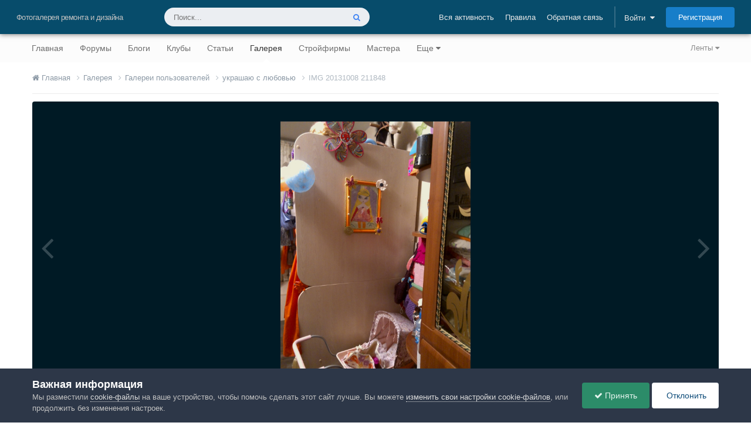

--- FILE ---
content_type: text/html;charset=UTF-8
request_url: https://homemasters.ru/gallery/image-618-img-20131008-211848/
body_size: 27580
content:
<!DOCTYPE html>
<html lang="ru-RU" dir="ltr">
	<head>
		<meta charset="utf-8">
        
		<title>IMG 20131008 211848 | Галереи пользователей | Школа ремонта. Ремонт своими руками. Советы профессионалов</title>
		
			<script>
  (function(i,s,o,g,r,a,m){i['GoogleAnalyticsObject']=r;i[r]=i[r]||function(){
  (i[r].q=i[r].q||[]).push(arguments)},i[r].l=1*new Date();a=s.createElement(o),
  m=s.getElementsByTagName(o)[0];a.async=1;a.src=g;m.parentNode.insertBefore(a,m)
  })(window,document,'script','https://www.google-analytics.com/analytics.js','ga');

  ga('create', 'UA-2738683-1', 'auto');
  ga('send', 'pageview');

  setTimeout("ga('send', 'event', '15 seconds', 'read')",15000);
</script>
<!-- Yandex.Metrika counter -->
<script type="text/javascript" >
    (function (d, w, c) {
        (w[c] = w[c] || []).push(function() {
            try {
                w.yaCounter47957021 = new Ya.Metrika({
                    id:47957021,
                    clickmap:true,
                    trackLinks:true,
                    accurateTrackBounce:true
                });
            } catch(e) { }
        });

        var n = d.getElementsByTagName("script")[0],
            s = d.createElement("script"),
            f = function () { n.parentNode.insertBefore(s, n); };
        s.type = "text/javascript";
        s.async = true;
        s.src = "https://mc.yandex.ru/metrika/watch.js";

        if (w.opera == "[object Opera]") {
            d.addEventListener("DOMContentLoaded", f, false);
        } else { f(); }
    })(document, window, "yandex_metrika_callbacks");
</script>
<noscript><div><img src="https://mc.yandex.ru/watch/47957021" style="position:absolute; left:-9999px;" alt="" /></div></noscript>
<!-- /Yandex.Metrika counter -->
		
		
		
		

	<meta name="viewport" content="width=device-width, initial-scale=1">




	<meta name="twitter:card" content="summary_large_image" />


	
		<meta name="twitter:site" content="@HomeMastersRu" />
	



	
		
			
				<meta property="og:title" content="IMG 20131008 211848">
			
		
	

	
		
			
				<meta property="og:type" content="website">
			
		
	

	
		
			
				<meta property="og:url" content="https://homemasters.ru/gallery/image-618-img-20131008-211848/">
			
		
	

	
		
			
				<meta name="description" content="Изображение IMG 20131008 211848 Из альбома: украшаю с любовью">
			
		
	

	
		
			
				<meta property="og:description" content="Изображение IMG 20131008 211848 Из альбома: украшаю с любовью">
			
		
	

	
		
			
				<meta property="og:updated_time" content="2014-03-23T18:11:27Z">
			
		
	

	
		
			
				<meta name="keywords" content="сам себе дизайнер">
			
		
	

	
		
			
				<meta property="og:image" content="https://homemasters.ru/uploads/gallery/monthly_2018_06/large.1b262e0d96806690d11e24c4c6795f6c.jpg.29c22413b7a841fe651182a8523d5b65.jpg">
			
		
	

	
		
			
				<meta property="og:image:type" content="image/jpeg">
			
		
	

	
		
			
				
					<meta property="og:object:tag" content="сам себе дизайнер">
				
			
		
	

	
		
			
				<meta property="og:site_name" content="Школа ремонта. Ремонт своими руками. Советы профессионалов">
			
		
	

	
		
			
				<meta property="og:locale" content="ru_RU">
			
		
	



	
		<link rel="canonical" href="https://homemasters.ru/gallery/image-618-img-20131008-211848/" />
	

	
		<link rel="preload" href="https://homemasters.ru/uploads/gallery/monthly_2018_06/large.1b262e0d96806690d11e24c4c6795f6c.jpg.29c22413b7a841fe651182a8523d5b65.jpg" as="image" type="image/jpeg" />
	

<link rel="alternate" type="application/rss+xml" title="Школа ремонта. Советы профессионалов - Новости" href="https://homemasters.ru/rss/1-shkola-remonta-sovety-professionalov-novosti.xml/" />



<link rel="manifest" href="https://homemasters.ru/manifest.webmanifest/">
<meta name="msapplication-config" content="https://homemasters.ru/browserconfig.xml/">
<meta name="msapplication-starturl" content="/?from=pwa/">
<meta name="application-name" content="Строительный портал - Все о ремонте и строительстве">
<meta name="apple-mobile-web-app-title" content="Строительный портал - Все о ремонте и строительстве">

	<meta name="theme-color" content="#f3f6f4">


	<meta name="msapplication-TileColor" content="#fcfcfc">





	

	
		
			<link rel="icon" sizes="36x36" href="https://homemasters.ru/theme_resources/monthly_2024_11/android-chrome-36x36.png?v=1731334458">
		
	

	
		
			<link rel="icon" sizes="48x48" href="https://homemasters.ru/theme_resources/monthly_2024_11/android-chrome-48x48.png?v=1731334458">
		
	

	
		
			<link rel="icon" sizes="72x72" href="https://homemasters.ru/theme_resources/monthly_2024_11/android-chrome-72x72.png?v=1731334458">
		
	

	
		
			<link rel="icon" sizes="96x96" href="https://homemasters.ru/theme_resources/monthly_2024_11/android-chrome-96x96.png?v=1731334458">
		
	

	
		
			<link rel="icon" sizes="144x144" href="https://homemasters.ru/theme_resources/monthly_2024_11/android-chrome-144x144.png?v=1731334458">
		
	

	
		
			<link rel="icon" sizes="192x192" href="https://homemasters.ru/theme_resources/monthly_2024_11/android-chrome-192x192.png?v=1731334458">
		
	

	
		
			<link rel="icon" sizes="256x256" href="https://homemasters.ru/theme_resources/monthly_2024_11/android-chrome-256x256.png?v=1731334458">
		
	

	
		
			<link rel="icon" sizes="384x384" href="https://homemasters.ru/theme_resources/monthly_2024_11/android-chrome-384x384.png?v=1731334458">
		
	

	
		
			<link rel="icon" sizes="512x512" href="https://homemasters.ru/theme_resources/monthly_2024_11/android-chrome-512x512.png?v=1731334458">
		
	

	
		
			<meta name="msapplication-square70x70logo" content="https://homemasters.ru/theme_resources/monthly_2024_11/msapplication-square70x70logo.png?v=1731334458"/>
		
	

	
		
			<meta name="msapplication-TileImage" content="https://homemasters.ru/theme_resources/monthly_2024_11/msapplication-TileImage.png?v=1731334458"/>
		
	

	
		
			<meta name="msapplication-square150x150logo" content="https://homemasters.ru/theme_resources/monthly_2024_11/msapplication-square150x150logo.png?v=1731334458"/>
		
	

	
		
			<meta name="msapplication-wide310x150logo" content="https://homemasters.ru/theme_resources/monthly_2024_11/msapplication-wide310x150logo.png?v=1731334458"/>
		
	

	
		
			<meta name="msapplication-square310x310logo" content="https://homemasters.ru/theme_resources/monthly_2024_11/msapplication-square310x310logo.png?v=1731334458"/>
		
	

	
		
			
				<link rel="apple-touch-icon" href="https://homemasters.ru/theme_resources/monthly_2024_11/apple-touch-icon-57x57.png?v=1731334458">
			
		
	

	
		
			
				<link rel="apple-touch-icon" sizes="60x60" href="https://homemasters.ru/theme_resources/monthly_2024_11/apple-touch-icon-60x60.png?v=1731334458">
			
		
	

	
		
			
				<link rel="apple-touch-icon" sizes="72x72" href="https://homemasters.ru/theme_resources/monthly_2024_11/apple-touch-icon-72x72.png?v=1731334458">
			
		
	

	
		
			
				<link rel="apple-touch-icon" sizes="76x76" href="https://homemasters.ru/theme_resources/monthly_2024_11/apple-touch-icon-76x76.png?v=1731334458">
			
		
	

	
		
			
				<link rel="apple-touch-icon" sizes="114x114" href="https://homemasters.ru/theme_resources/monthly_2024_11/apple-touch-icon-114x114.png?v=1731334458">
			
		
	

	
		
			
				<link rel="apple-touch-icon" sizes="120x120" href="https://homemasters.ru/theme_resources/monthly_2024_11/apple-touch-icon-120x120.png?v=1731334458">
			
		
	

	
		
			
				<link rel="apple-touch-icon" sizes="144x144" href="https://homemasters.ru/theme_resources/monthly_2024_11/apple-touch-icon-144x144.png?v=1731334458">
			
		
	

	
		
			
				<link rel="apple-touch-icon" sizes="152x152" href="https://homemasters.ru/theme_resources/monthly_2024_11/apple-touch-icon-152x152.png?v=1731334458">
			
		
	

	
		
			
				<link rel="apple-touch-icon" sizes="180x180" href="https://homemasters.ru/theme_resources/monthly_2024_11/apple-touch-icon-180x180.png?v=1731334458">
			
		
	





<link rel="preload" href="//homemasters.ru/applications/core/interface/font/fontawesome-webfont.woff2?v=4.7.0" as="font" crossorigin="anonymous">
		




	<link rel='stylesheet' href='https://homemasters.ru/theme_resources/css_built_2/341e4a57816af3ba440d891ca87450ff_framework.css?v=76e87a5b251768311742' media='all'>

	<link rel='stylesheet' href='https://homemasters.ru/theme_resources/css_built_2/05e81b71abe4f22d6eb8d1a929494829_responsive.css?v=76e87a5b251768311742' media='all'>

	<link rel='stylesheet' href='https://homemasters.ru/theme_resources/css_built_2/20446cf2d164adcc029377cb04d43d17_flags.css?v=76e87a5b251768311742' media='all'>

	<link rel='stylesheet' href='https://homemasters.ru/theme_resources/css_built_2/90eb5adf50a8c640f633d47fd7eb1778_core.css?v=76e87a5b251768311742' media='all'>

	<link rel='stylesheet' href='https://homemasters.ru/theme_resources/css_built_2/5a0da001ccc2200dc5625c3f3934497d_core_responsive.css?v=76e87a5b251768311742' media='all'>

	<link rel='stylesheet' href='https://homemasters.ru/theme_resources/css_built_2/37c6452ea623de41c991284837957128_gallery.css?v=76e87a5b251768311742' media='all'>

	<link rel='stylesheet' href='https://homemasters.ru/theme_resources/css_built_2/22e9af7d7c6ac7ddc7db0f1b0d471efc_gallery_responsive.css?v=76e87a5b251768311742' media='all'>

	<link rel='stylesheet' href='https://homemasters.ru/theme_resources/css_built_2/8a32dcbf06236254181d222455063219_global.css?v=76e87a5b251768311742' media='all'>

	<link rel='stylesheet' href='https://homemasters.ru/theme_resources/css_built_2/885a2e418b87306e5ae0b62323d68d08_widgets.css?v=76e87a5b251768311742' media='all'>

	<link rel='stylesheet' href='https://homemasters.ru/theme_resources/css_built_2/aa0d3895a07f810ea9ac4b0e03928774_promote.css?v=76e87a5b251768311742' media='all'>

	<link rel='stylesheet' href='https://homemasters.ru/theme_resources/css_built_2/311e677be1fd9bd34c1ccbaf8c789d99_promote_responsive.css?v=76e87a5b251768311742' media='all'>





<link rel='stylesheet' href='https://homemasters.ru/theme_resources/css_built_2/258adbb6e4f3e83cd3b355f84e3fa002_custom.css?v=76e87a5b251768311742' media='all'>




		
		
		 <script type="text/javascript">
			/*var rtbW = $(window).width() || window.innerWidth || document.documentElement.clientWidth || document.body.clientWidth;*/
			var rtbW = window.innerWidth || document.documentElement.clientWidth || document.body.clientWidth;
			 function getRTBpageNumber(key) {
				 window[key] = window[key] || 0;
				 //console.log(window[key]);
				 return window[key]++;
			 }
		 </script>
		
		<!-- Yandex Ads -->
		<script>window.yaContextCb=window.yaContextCb||[]</script>
		<script src="https://yandex.ru/ads/system/context.js" async></script>
		

	
	<link rel='shortcut icon' href='https://homemasters.ru/theme_resources/monthly_2020_11/favicon.ico' type="image/x-icon">

	</head>
	<body class="ipsApp ipsApp_front ipsJS_none ipsClearfix" data-controller="core.front.core.app"  data-message=""  data-pageapp="gallery" data-pagelocation="front" data-pagemodule="gallery" data-pagecontroller="view" data-pageid="618"   >
		
        

        

		  <a href="#ipsLayout_mainArea" class="ipsHide" title="Перейти к основному содержанию на этой странице" accesskey="m">Перейти к содержанию</a>
		





		<div id="ipsLayout_header" class="ipsClearfix">
			<header>
				<div class="ipsLayout_container">
					

	
	
	
	
	
	
	
	
	



	




<div id='elSiteTitle' class="ipsResponsive_showDesktop">Фотогалерея ремонта и дизайна</div>

					
						

	<ul id="elUserNav" class="ipsList_inline cSignedOut ipsResponsive_showDesktop">
		
		
		
			
			<li >
				<a data-action="defaultStream" class="ipsType_light " href="https://homemasters.ru" data-ipstooltip title="Вся активность"><span>Вся активность</span></a>
			</li>
		
		
			<li><a href="https://homemasters.ru/guidelines/">Правила</a></li>
		
		
			<li><a href="https://homemasters.ru/contact/" data-ipsdialog data-ipsdialog-remotesubmit data-ipsdialog-flashmessage="Спасибо, ваше сообщение было отправлено администраторам." data-ipsdialog-title="Обратная связь" >Обратная связь</a></li>
		
		<li class="elUserNav_sep">
		
        
		
        
        
			
            <li id="elSignInLink">
                <a href="https://homemasters.ru/login/" data-ipsmenu-closeonclick="false" data-ipsmenu id="elUserSignIn">
                    Войти  <i class="fa fa-caret-down"></i>
                </a>
                
<div id='elUserSignIn_menu' class='ipsMenu ipsMenu_auto ipsHide'>
	<form accept-charset='utf-8' method='post' action='https://homemasters.ru/login/'>
		<input type="hidden" name="csrfKey" value="a04093bb2ec3ae3205a42ab1f0191744">
		<input type="hidden" name="ref" value="aHR0cHM6Ly9ob21lbWFzdGVycy5ydS9nYWxsZXJ5L2ltYWdlLTYxOC1pbWctMjAxMzEwMDgtMjExODQ4Lw==">
		<div data-role="loginForm">
			
			
			
				<div class='ipsColumns ipsColumns_noSpacing'>
					<div class='ipsColumn ipsColumn_wide' id='elUserSignIn_internal'>
						
<div class="ipsPad ipsForm ipsForm_vertical">
	<h4 class="ipsType_sectionHead">Войти</h4>
	<br><br>
	<ul class="ipsList_reset">
		<li class="ipsFieldRow ipsFieldRow_noLabel ipsFieldRow_fullWidth">
			
			
				<input type="email" placeholder="Email адрес" name="auth" autocomplete="email">
			
		</li>
		<li class="ipsFieldRow ipsFieldRow_noLabel ipsFieldRow_fullWidth">
			<input type="password" placeholder="Пароль" name="password" autocomplete="current-password"><i data-controller="plugin.front.show.password" class="fa fa-lg fa-eye" data-role="pluginShowPassword"></i>
		</li>
		<li class="ipsFieldRow ipsFieldRow_checkbox ipsClearfix">
			<span class="ipsCustomInput">
				<input type="checkbox" name="remember_me" id="remember_me_checkbox" value="1" checked aria-checked="true">
				<span></span>
			</span>
			<div class="ipsFieldRow_content">
				<label class="ipsFieldRow_label" for="remember_me_checkbox">Запомнить</label>
				<span class="ipsFieldRow_desc">Не рекомендуется для компьютеров с общим доступом</span>
			</div>
		</li>
		<li class="ipsFieldRow ipsFieldRow_fullWidth">
			<button type="submit" name="_processLogin" value="usernamepassword" class="ipsButton ipsButton_primary ipsButton_small" id="elSignIn_submit">Войти</button>
			
				<p class="ipsType_right ipsType_small">
					
						</a><a href="https://homemasters.ru/lostpassword/" data-ipsdialog data-ipsdialog-title="Забыли пароль?" >
					
					Забыли пароль?</a>
				</p>
			
		</li>
	</ul>
</div>
					</div>
					<div class='ipsColumn ipsColumn_wide'>
						<div class='ipsPadding' id='elUserSignIn_external'>
							<div class='ipsAreaBackground_light ipsPadding:half'>
								
									<p class='ipsType_reset ipsType_small ipsType_center'><strong>Или войти с помощью одного из сервисов</strong></p>
								
								
									<div class='ipsType_center ipsMargin_top:half'>
										

<button type="submit" name="_processLogin" value="15" class="ipsButton ipsButton_verySmall ipsButton_fullWidth ipsSocial ipsSocial_vkcom" style="background-color: #4a76a8">
	
		<span class="ipsSocial_icon">
			
				<i class="fa fa-vk"></i>
			
		</span>
		<span class="ipsSocial_text">Войти через Вконтакте</span>
	
</button>

									</div>
								
									<div class='ipsType_center ipsMargin_top:half'>
										

<button type="submit" name="_processLogin" value="2" class="ipsButton ipsButton_verySmall ipsButton_fullWidth ipsSocial ipsSocial_facebook" style="background-color: #3a579a">
	
		<span class="ipsSocial_icon">
			
				<i class="fa fa-facebook-official"></i>
			
		</span>
		<span class="ipsSocial_text">Войти через Facebook</span>
	
</button>

									</div>
								
									<div class='ipsType_center ipsMargin_top:half'>
										

<button type="submit" name="_processLogin" value="3" class="ipsButton ipsButton_verySmall ipsButton_fullWidth ipsSocial ipsSocial_google" style="background-color: #4285F4">
	
		<span class="ipsSocial_icon">
			
				<i class="fa fa-google"></i>
			
		</span>
		<span class="ipsSocial_text">Войти с помощью Google</span>
	
</button>

									</div>
								
									<div class='ipsType_center ipsMargin_top:half'>
										

<button type="submit" name="_processLogin" value="18" class="ipsButton ipsButton_verySmall ipsButton_fullWidth ipsSocial ipsSocial_yandex" style="background-color: #e61400">
	
		<span class="ipsSocial_icon">
			
				<i class="fa fa-yahoo"></i>
			
		</span>
		<span class="ipsSocial_text">Войти через Яндекс</span>
	
</button>

									</div>
								
									<div class='ipsType_center ipsMargin_top:half'>
										

<button type="submit" name="_processLogin" value="11" class="ipsButton ipsButton_verySmall ipsButton_fullWidth ipsSocial ipsSocial_twitter" style="background-color: #000000">
	
		<span class="ipsSocial_icon">
			
				<i class="fa fa-twitter"></i>
			
		</span>
		<span class="ipsSocial_text">Войти через X</span>
	
</button>

									</div>
								
									<div class='ipsType_center ipsMargin_top:half'>
										

<button type="submit" name="_processLogin" value="16" class="ipsButton ipsButton_verySmall ipsButton_fullWidth ipsSocial ipsSocial_okru" style="background-color: #ee8208">
	
		<span class="ipsSocial_icon">
			
				<i class="fa fa-odnoklassniki"></i>
			
		</span>
		<span class="ipsSocial_text">Войти через OK.ru</span>
	
</button>

									</div>
								
									<div class='ipsType_center ipsMargin_top:half'>
										

<button type="submit" name="_processLogin" value="17" class="ipsButton ipsButton_verySmall ipsButton_fullWidth ipsSocial ipsSocial_mailru" style="background-color: #168de2">
	
		<span class="ipsSocial_icon">
			
				<i class="fa fa-at"></i>
			
		</span>
		<span class="ipsSocial_text">Войти через Mail.ru</span>
	
</button>

									</div>
								
							</div>
						</div>
					</div>
				</div>
			
		</div>
	</form>
</div>
            </li>
            
        
		
			<li>
				
					<a href="https://homemasters.ru/register/" data-ipsdialog data-ipsdialog-size="narrow" data-ipsdialog-title="Регистрация"  id="elRegisterButton" class="ipsButton ipsButton_normal ipsButton_primary">Регистрация</a>
				
			</li>
		
	</ul>

						
					
				</div>
			</header>
			

	<nav data-controller='core.front.core.navBar' class='ipsNavBar_noSubBars ipsResponsive_showDesktop'>
		<div class='ipsNavBar_primary ipsLayout_container ipsNavBar_noSubBars'>
			<ul data-role="primaryNavBar" class='ipsClearfix'>
				


	
		
		
		
	
<li  id="elNavSecondary_2" data-role="navBarItem" data-navapp="core" data-navext="YourActivityStreams">
			
			
				<a href="#" id="elNavigation_2" data-ipsmenu data-ipsmenu-appendto="#elNavSecondary_2" data-ipsmenu-activeclass="ipsNavActive_menu" data-navitem-id="2"  title="Ленты активности">
					Ленты <i class="fa fa-caret-down"></i><span class="ipsNavBar_active__identifier"></span>
				</a>
				<ul id="elNavigation_2_menu" class="ipsMenu ipsMenu_auto ipsHide">
					

	
		
			
	
<li class="ipsMenu_item" >
				<a href="https://homemasters.ru"  title="Вся активность">
					Вся активность
				</a>
			</li>
		
	

	
		
			
	
<li class="ipsMenu_item" data-streamid='6'>
				<a href="https://homemasters.ru/discover/forums/"  title="Форумы">
					Форумы
				</a>
			</li>
		
	

	
		
			
	
<li class="ipsMenu_item" data-streamid='7'>
				<a href="https://homemasters.ru/discover/blogs/"  title="Блоги">
					Блоги
				</a>
			</li>
		
	

	
		
			
	
<li class="ipsMenu_item" data-streamid='8'>
				<a href="https://homemasters.ru/discover/articles/"  title="Статьи">
					Статьи
				</a>
			</li>
		
	

	
		
			
	
<li class="ipsMenu_item" data-streamid='9'>
				<a href="https://homemasters.ru/discover/gallery/"  title="Галерея">
					Галерея
				</a>
			</li>
		
	

	
		
			
	
<li class="ipsMenu_item" data-streamid='10'>
				<a href="https://homemasters.ru/discover/companies/"  title="Компании">
					Компании
				</a>
			</li>
		
	

	
		
			
	
<li class="ipsMenu_item" data-streamid='11'>
				<a href="https://homemasters.ru/discover/classifieds/"  title="Объявления">
					Объявления
				</a>
			</li>
		
	

				</ul>
			
			
		</li>
	
	

	
		
		
		
	
<li  id="elNavSecondary_1" data-role="navBarItem" data-navapp="core" data-navext="CustomItem">
			
			
				<a href="https://homemasters.ru"  data-navitem-id="1"  title="Строительный портал - ремонт и строительство">
					Главная<span class="ipsNavBar_active__identifier"></span>
				</a>
			
			
		</li>
	
	

	
		
		
		
	
<li  id="elNavSecondary_8" data-role="navBarItem" data-navapp="forums" data-navext="Forums">
			
			
				<a href="https://homemasters.ru/forums/"  data-navitem-id="8"  title="Форумы о ремонте и строительстве">
					Форумы<span class="ipsNavBar_active__identifier"></span>
				</a>
			
			
		</li>
	
	

	
		
		
		
	
<li  id="elNavSecondary_9" data-role="navBarItem" data-navapp="blog" data-navext="Blogs">
			
			
				<a href="https://homemasters.ru/blogs/"  data-navitem-id="9"  title="Блоги о ремонте и строительстве">
					Блоги<span class="ipsNavBar_active__identifier"></span>
				</a>
			
			
		</li>
	
	

	
		
		
		
	
<li  id="elNavSecondary_18" data-role="navBarItem" data-navapp="core" data-navext="Clubs">
			
			
				<a href="https://homemasters.ru/clubs/"  data-navitem-id="18"  title="Строительные клубы">
					Клубы<span class="ipsNavBar_active__identifier"></span>
				</a>
			
			
		</li>
	
	

	
		
		
		
	
<li  id="elNavSecondary_10" data-role="navBarItem" data-navapp="cms" data-navext="Pages">
			
			
				<a href="https://homemasters.ru/articles/"  data-navitem-id="10"  title="Статьи о ремонте и строительстве">
					Статьи<span class="ipsNavBar_active__identifier"></span>
				</a>
			
			
		</li>
	
	

	
		
		
			
		
		
	
<li class="ipsNavBar_active" data-active id="elNavSecondary_11" data-role="navBarItem" data-navapp="gallery" data-navext="Gallery">
			
			
				<a href="https://homemasters.ru/gallery/"  data-navitem-id="11" data-navdefault title="Галерея ремонта и дизайна">
					Галерея<span class="ipsNavBar_active__identifier"></span>
				</a>
			
			
		</li>
	
	

	
		
		
		
	
<li  id="elNavSecondary_13" data-role="navBarItem" data-navapp="cms" data-navext="Pages">
			
			
				<a href="https://homemasters.ru/companies/"  data-navitem-id="13"  title="Строительные компании">
					Стройфирмы<span class="ipsNavBar_active__identifier"></span>
				</a>
			
			
		</li>
	
	

	
		
		
		
	
<li  id="elNavSecondary_14" data-role="navBarItem" data-navapp="core" data-navext="CustomItem">
			
			
				<a href="https://homemasters.ru/search/?type=core_members&amp;core_pfield_22=%D0%94%D0%B0"  data-navitem-id="14"  title="Найти мастера">
					Мастера<span class="ipsNavBar_active__identifier"></span>
				</a>
			
			
		</li>
	
	

	
		
		
		
	
<li  id="elNavSecondary_4" data-role="navBarItem" data-navapp="cms" data-navext="Pages">
			
			
				<a href="https://homemasters.ru/classifieds/"  data-navitem-id="4"  title="Объявления о ремонте и строительстве">
					Объявления<span class="ipsNavBar_active__identifier"></span>
				</a>
			
			
		</li>
	
	

	
		
		
		
	
<li  id="elNavSecondary_15" data-role="navBarItem" data-navapp="cms" data-navext="Pages">
			
			
				<a href="https://homemasters.ru/docs/"  data-navitem-id="15"  title="Ремонтно-строительная документация">
					Документы<span class="ipsNavBar_active__identifier"></span>
				</a>
			
			
		</li>
	
	

	
	

				<li class='ipsHide' id='elNavigationMore' data-role='navMore'>
					<a href='#' data-ipsMenu data-ipsMenu-appendTo='#elNavigationMore' id='elNavigationMore_dropdown'>Еще</a>
					<ul class='ipsNavBar_secondary ipsHide' data-role='secondaryNavBar'>
						<li class='ipsHide' id='elNavigationMore_more' data-role='navMore'>
							<a href='#' data-ipsMenu data-ipsMenu-appendTo='#elNavigationMore_more' id='elNavigationMore_more_dropdown'>Еще <i class='fa fa-caret-down'></i></a>
							<ul class='ipsHide ipsMenu ipsMenu_auto' id='elNavigationMore_more_dropdown_menu' data-role='moreDropdown'></ul>
						</li>
					</ul>
				</li>
			</ul>
			

	<div id="elSearchWrapper">
		<div id='elSearch' data-controller="core.front.core.quickSearch">
			<form accept-charset='utf-8' action='//homemasters.ru/search/?do=quicksearch' method='post'>
                <input type='search' id='elSearchField' placeholder='Поиск...' name='q' autocomplete='off' aria-label='Поиск'>
                <details class='cSearchFilter'>
                    <summary class='cSearchFilter__text'></summary>
                    <ul class='cSearchFilter__menu'>
                        
                        <li><label><input type="radio" name="type" value="all"  checked><span class='cSearchFilter__menuText'>Везде</span></label></li>
                        
                            
                                <li><label><input type="radio" name="type" value='contextual_{&quot;type&quot;:&quot;gallery_image&quot;,&quot;nodes&quot;:1}'><span class='cSearchFilter__menuText'>Эта категория</span></label></li>
                            
                                <li><label><input type="radio" name="type" value='contextual_{&quot;type&quot;:&quot;gallery_image&quot;,&quot;item&quot;:618}'><span class='cSearchFilter__menuText'>Это изображение</span></label></li>
                            
                        
                        
                            <li><label><input type="radio" name="type" value="core_statuses_status"><span class='cSearchFilter__menuText'>Обновления статусов</span></label></li>
                        
                            <li><label><input type="radio" name="type" value="forums_topic"><span class='cSearchFilter__menuText'>Темы</span></label></li>
                        
                            <li><label><input type="radio" name="type" value="blog_entry"><span class='cSearchFilter__menuText'>Записи блогов</span></label></li>
                        
                            <li><label><input type="radio" name="type" value="cms_pages_pageitem"><span class='cSearchFilter__menuText'>Страницы</span></label></li>
                        
                            <li><label><input type="radio" name="type" value="cms_records1"><span class='cSearchFilter__menuText'>Статьи</span></label></li>
                        
                            <li><label><input type="radio" name="type" value="cms_records4"><span class='cSearchFilter__menuText'>Объявления</span></label></li>
                        
                            <li><label><input type="radio" name="type" value="cms_records5"><span class='cSearchFilter__menuText'>Компании</span></label></li>
                        
                            <li><label><input type="radio" name="type" value="cms_records6"><span class='cSearchFilter__menuText'>Документы</span></label></li>
                        
                            <li><label><input type="radio" name="type" value="gallery_image"><span class='cSearchFilter__menuText'>Изображения</span></label></li>
                        
                            <li><label><input type="radio" name="type" value="gallery_album_item"><span class='cSearchFilter__menuText'>Альбомы</span></label></li>
                        
                            <li><label><input type="radio" name="type" value="calendar_event"><span class='cSearchFilter__menuText'>События</span></label></li>
                        
                            <li><label><input type="radio" name="type" value="core_members"><span class='cSearchFilter__menuText'>Пользователи</span></label></li>
                        
                    </ul>
                </details>
				<button class='cSearchSubmit' type="submit" aria-label='Поиск'><i class="fa fa-search"></i></button>
			</form>
		</div>
	</div>

		</div>
	</nav>

			
				
				
			
			
<ul id='elMobileNav' class='ipsResponsive_hideDesktop' data-controller='core.front.core.mobileNav'>
	 
		
			
			
				
				
			
				
				
			
				
					<li id='elMobileBreadcrumb'>
						<a href='https://homemasters.ru/gallery/album-47-ukrashayu-s-lyubovyu/'>
							<span>украшаю с любовью</span>
						</a>
					</li>
				
				
			
				
				
			
		
	

	
	<li >
		<a data-action="defaultStream" href='https://homemasters.ru'><i class="fa fa-newspaper-o" aria-hidden="true"></i></a>
	</li>

	

	
		<li>
			<a href='https://homemasters.ru/login/' id="hmsMobileSignInLink"><i class='fa fa-user-o'></i></a>
		</li>
	

	
		<li class='ipsJS_show'>
			<a href='https://homemasters.ru/search/'><i class='fa fa-search'></i></a>
		</li>
	
	
<ul class='ipsMobileHamburger ipsList_reset ipsResponsive_hideDesktop'>
	<li data-ipsDrawer data-ipsDrawer-drawerElem='#elMobileDrawer'>
		<a href='#' >
			
			
				
			
			
			
			<i class='fa fa-navicon'></i>
		</a>
	</li>
</ul> 
</ul>




<div id='elKgbMobileNav' class='ipsCarousel ipsClearfix ipsResponsive_hideDesktop ipsResponsive_block' data-ipsCarousel data-ipsCarousel-showDots>
	<div class='ipsCarousel_inner'>
		<ul class="ipsList_inline ipsList_leftAlign" data-role="carouselItems">
		
		
			<li class='ipsCarousel_item'  id='elNavSecondary_1'>
				<a href="https://homemasters.ru"  data-navItem-id="1">
					Главная
				</a>
			</li>
		
		
		
			<li class='ipsCarousel_item'  id='elNavSecondary_8'>
				<a href="https://homemasters.ru/forums/"  data-navItem-id="8">
					Форумы
				</a>
			</li>
		
		
		
			<li class='ipsCarousel_item'  id='elNavSecondary_9'>
				<a href="https://homemasters.ru/blogs/"  data-navItem-id="9">
					Блоги
				</a>
			</li>
		
		
		
			<li class='ipsCarousel_item'  id='elNavSecondary_18'>
				<a href="https://homemasters.ru/clubs/"  data-navItem-id="18">
					Клубы
				</a>
			</li>
		
		
		
			<li class='ipsCarousel_item'  id='elNavSecondary_10'>
				<a href="https://homemasters.ru/articles/"  data-navItem-id="10">
					Статьи
				</a>
			</li>
		
		
		
			<li class='ipsCarousel_item ipsNavBar_active'  id='elNavSecondary_11'>
				<a href="https://homemasters.ru/gallery/"  data-navItem-id="11">
					Галерея
				</a>
			</li>
		
		
		
			<li class='ipsCarousel_item'  id='elNavSecondary_13'>
				<a href="https://homemasters.ru/companies/"  data-navItem-id="13">
					Стройфирмы
				</a>
			</li>
		
		
		
			<li class='ipsCarousel_item'  id='elNavSecondary_14'>
				<a href="https://homemasters.ru/search/?type=core_members&amp;core_pfield_22=%D0%94%D0%B0"  data-navItem-id="14">
					Мастера
				</a>
			</li>
		
		
		
			<li class='ipsCarousel_item'  id='elNavSecondary_4'>
				<a href="https://homemasters.ru/classifieds/"  data-navItem-id="4">
					Объявления
				</a>
			</li>
		
		
		
			<li class='ipsCarousel_item'  id='elNavSecondary_15'>
				<a href="https://homemasters.ru/docs/"  data-navItem-id="15">
					Документы
				</a>
			</li>
		
		
		
		
		</ul>
	</div>
</div>
		</div>
		<main id="ipsLayout_body" class="ipsLayout_container">
			<div id="ipsLayout_contentArea">
				<div id="ipsLayout_contentWrapper">
					

	<nav class='ipsBreadcrumb ipsBreadcrumb_top ipsFaded_withHover'>
		
		

		<ul data-role="breadcrumbList">
			<li>
				<a title="Главная" href='https://homemasters.ru/'>
					<span><i class='fa fa-home'></i> Главная <i class='fa fa-angle-right'></i></span>
				</a>
			</li>
			
			
				<li>
					
						<a href='https://homemasters.ru/gallery/'>
							<span>Галерея <i class='fa fa-angle-right' aria-hidden="true"></i></span>
						</a>
					
				</li>
			
				<li>
					
						<a href='https://homemasters.ru/gallery/category-1-galerei-polzovatelei/'>
							<span>Галереи пользователей <i class='fa fa-angle-right' aria-hidden="true"></i></span>
						</a>
					
				</li>
			
				<li>
					
						<a href='https://homemasters.ru/gallery/album-47-ukrashayu-s-lyubovyu/'>
							<span>украшаю с любовью <i class='fa fa-angle-right' aria-hidden="true"></i></span>
						</a>
					
				</li>
			
				<li>
					
						IMG 20131008 211848
					
				</li>
			
		</ul>
	</nav>

					<ul class="ipsList_reset">
						<li>

</li>
					</ul>
					
					
					<div id="ipsLayout_mainArea">
						
						
						
						

	




						



<div data-controller="gallery.front.view.image" data-lightboxurl="https://homemasters.ru/gallery/image-618-img-20131008-211848/">
	<div class="ipsColumns ipsMargin_bottom">
		<div class="ipsColumn ipsColumn_fluid">
			<div class="cGalleryLightbox_inner" data-role="imageSizer">
				<div class="elGalleryHeader">
					

<div id='elGalleryImage' class='elGalleryImage' data-role="imageFrame" data-imageSizes='{&quot;large&quot;:[1950,2600],&quot;small&quot;:[600,800]}'>
	
		<div class='cGalleryViewImage' data-role='notesWrapper' data-controller='gallery.front.view.notes' data-imageID='618'  data-notesData='[]'>
			<div>
				<a href='https://homemasters.ru/uploads/gallery/monthly_2018_06/large.1b262e0d96806690d11e24c4c6795f6c.jpg.29c22413b7a841fe651182a8523d5b65.jpg' title='Просмотр в лайтбоксе' data-ipsLightbox>
					<img src='https://homemasters.ru/uploads/gallery/monthly_2018_06/large.1b262e0d96806690d11e24c4c6795f6c.jpg.29c22413b7a841fe651182a8523d5b65.jpg' alt="IMG 20131008 211848" title='IMG 20131008 211848' data-role='theImage'>
				</a>
            </div>
			
		</div>
        	


		<div class='cGalleryImageFade'>
			<div class='cGalleryImageBottomBar'>
				<div class='cGalleryCreditInfo ipsType_normal ipsHide'>
					

					
				</div>
				
			</div>
		</div>
	
	<span class='elGalleryImageNav'>
       
            <a href='https://homemasters.ru/gallery/image-618-img-20131008-211848/?browse=1&amp;do=previous' class='elGalleryImageNav_prev' data-action="prevMedia"><i class='fa fa-angle-left'></i></a>
            <a href='https://homemasters.ru/gallery/image-618-img-20131008-211848/?browse=1&amp;do=next' class='elGalleryImageNav_next' data-action="nextMedia"><i class='fa fa-angle-right'></i></a>
        
	</span>
</div>
				</div>
			</div>
            
            
            
			<div class="cGalleryImageThumbs">
				<ol class="cGalleryCarousel" id="gallery-image-thumbs">
                    
					
			            <li class="cGalleryCarousel__item">
			            	<div class="ipsImageBlock">
				                
					                <a href="https://homemasters.ru/gallery/image-622-img-20131219-221659/" title="Просмотр изображения IMG 20131219 221659" class="ipsImageBlock__main">
					                	<img src="https://homemasters.ru/uploads/gallery/monthly_2018_06/small.178c8184cf505c77bcf6508d43368ffe.jpg.115798a2492dd088f817938418808b5b.jpg" alt="IMG 20131219 221659" loading="lazy">
					                </a>
				                
                            	

                            </div>
                        </li>
                        
			        
			            <li class="cGalleryCarousel__item">
			            	<div class="ipsImageBlock">
				                
					                <a href="https://homemasters.ru/gallery/image-621-img-20131008-211727/" title="Просмотр изображения IMG 20131008 211727" class="ipsImageBlock__main">
					                	<img src="https://homemasters.ru/uploads/gallery/monthly_2018_06/small.5971e0fd037e80e946ef8d5e674af2cd.jpg.ecf910ecd56271c9ad3391487bbf55a6.jpg" alt="IMG 20131008 211727" loading="lazy">
					                </a>
				                
                            	

                            </div>
                        </li>
                        
			        
			            <li class="cGalleryCarousel__item">
			            	<div class="ipsImageBlock">
				                
					                <a href="https://homemasters.ru/gallery/image-620-img-20131207-115242/" title="Просмотр изображения IMG 20131207 115242" class="ipsImageBlock__main">
					                	<img src="https://homemasters.ru/uploads/gallery/monthly_2018_06/small.df00d1b26853682ee403aede96925406.jpg.7374501eef1e66aa57fc624216b19d4e.jpg" alt="IMG 20131207 115242" loading="lazy">
					                </a>
				                
                            	

                            </div>
                        </li>
                        
			        
			            <li class="cGalleryCarousel__item">
			            	<div class="ipsImageBlock">
				                
					                <a href="https://homemasters.ru/gallery/image-619-img-20131207-115231/" title="Просмотр изображения IMG 20131207 115231" class="ipsImageBlock__main">
					                	<img src="https://homemasters.ru/uploads/gallery/monthly_2018_06/small.3fc0f747c80b717088988493d840e8e1.jpg.6d825144627d023c1735782498881f40.jpg" alt="IMG 20131207 115231" loading="lazy">
					                </a>
				                
                            	

                            </div>
                        </li>
                        
			        

                    <li class="cGalleryCarousel__item cGalleryCarousel__item--active">
                    	<div class="ipsImageBlock">
	                        
	                            <a href="https://homemasters.ru/gallery/image-618-img-20131008-211848/" title="Просмотр изображения IMG 20131008 211848" class="ipsImageBlock__main">
	                                <img src="https://homemasters.ru/uploads/gallery/monthly_2018_06/small.1b262e0d96806690d11e24c4c6795f6c.jpg.ba3771b07be64c18c6ce641b99653604.jpg" alt="IMG 20131008 211848" loading="lazy">
	                            </a>
                        	
                        	

                        </div>
                        
                    </li>

                    
                        <li class="cGalleryCarousel__item">
                        	<div class="ipsImageBlock">
	                            
	                                <a href="https://homemasters.ru/gallery/image-601-img-20130922-022156/" title="Просмотр изображения IMG 20130922 022156" class="ipsImageBlock__main">
	                                    <img src="https://homemasters.ru/uploads/gallery/monthly_2018_06/small.e6f5c1154fab78358885268dfcb2532b.jpg.aa5df3ff0de174c945e5780e7d1b5fc2.jpg" alt="IMG 20130922 022156" loading="lazy">
	                                </a>
	                            
	                            

	                        </div>
                        </li>
                        
                        
                    
                        <li class="cGalleryCarousel__item">
                        	<div class="ipsImageBlock">
	                            
	                                <a href="https://homemasters.ru/gallery/image-600-img-20131008-211741/" title="Просмотр изображения IMG 20131008 211741" class="ipsImageBlock__main">
	                                    <img src="https://homemasters.ru/uploads/gallery/monthly_2018_06/small.2ec2893a5ed9767a4cd226d29b08cbc0.jpg.57f9211fa85a7cf1bd55b2f48692d09d.jpg" alt="IMG 20131008 211741" loading="lazy">
	                                </a>
	                            
	                            

	                        </div>
                        </li>
                        
                        
                    
                        <li class="cGalleryCarousel__item">
                        	<div class="ipsImageBlock">
	                            
	                                <a href="https://homemasters.ru/gallery/image-599-img-20131219-221624/" title="Просмотр изображения IMG 20131219 221624" class="ipsImageBlock__main">
	                                    <img src="https://homemasters.ru/uploads/gallery/monthly_2018_06/small.fe8d1e0b44110c455372f1c4c4239600.jpg.9f582b9dc5df9a106feec21bbeea4ec1.jpg" alt="IMG 20131219 221624" loading="lazy">
	                                </a>
	                            
	                            

	                        </div>
                        </li>
                        
                        
                    
                        <li class="cGalleryCarousel__item">
                        	<div class="ipsImageBlock">
	                            
	                                <a href="https://homemasters.ru/gallery/image-598-img-20140317-133052/" title="Просмотр изображения IMG 20140317 133052" class="ipsImageBlock__main">
	                                    <img src="https://homemasters.ru/uploads/gallery/monthly_2018_06/small.f276aee12e184f7c316a14c751f72d1b.jpg.0de3f22aae87b3654cc7ae844b11e3b9.jpg" alt="IMG 20140317 133052" loading="lazy">
	                                </a>
	                            
	                            

	                        </div>
                        </li>
                        
                        
                            
				</ol>
                <div class="cGalleryCarouselNav cGalleryCarouselNav--overlay" data-carousel-controls="gallery-image-thumbs" data-controller="gallery.front.browse.carousel" hidden>
                    <button class="cGalleryCarouselNav__button" data-carousel-arrow="prev" aria-label="Previous" role="button">
                        <svg aria-hidden="true" xmlns="http://www.w3.org/2000/svg" viewbox="0 0 320 512" width="10"><path d="M34.52 239.03L228.87 44.69c9.37-9.37 24.57-9.37 33.94 0l22.67 22.67c9.36 9.36 9.37 24.52.04 33.9L131.49 256l154.02 154.75c9.34 9.38 9.32 24.54-.04 33.9l-22.67 22.67c-9.37 9.37-24.57 9.37-33.94 0L34.52 272.97c-9.37-9.37-9.37-24.57 0-33.94z"></path></svg>
                    </button>
                    <button class="cGalleryCarouselNav__button" data-carousel-arrow="next" aria-label="Next" role="button">
                        <svg aria-hidden="true" xmlns="http://www.w3.org/2000/svg" viewbox="0 0 320 512" width="10"><path d="M285.476 272.971L91.132 467.314c-9.373 9.373-24.569 9.373-33.941 0l-22.667-22.667c-9.357-9.357-9.375-24.522-.04-33.901L188.505 256 34.484 101.255c-9.335-9.379-9.317-24.544.04-33.901l22.667-22.667c9.373-9.373 24.569-9.373 33.941 0L285.475 239.03c9.373 9.372 9.373 24.568.001 33.941z"></path></svg>
                    </button>
                </div>
			</div>
            
		</div>
	</div>

	

<!--noindex-->
<div id="hmsAdvertGalleryImage" class="ipsType_center ipsSpacer_both">
	<div id="yandexRtbGalleryImage" class="yandex-adaptive"></div>
	
	
		<script type="text/javascript">
			/*<!-- HM Adsense Responsive In RTB -->*/
			document.getElementById("yandexRtbGalleryImage").style.display = "block";
			var g = document.createElement("ins");
			g.className = "adsbygoogle";
			g.style.display = "block";
			if ( rtbW >= 768 ){
				g.setAttribute("data-ad-format", "horizontal");
			}
			else {
				document.getElementById("yandexRtbGalleryImage").style.display = "inline-block";
				g.style.width = "300px";
				g.style.height = "250px";
			}
			g.setAttribute("data-ad-client", "ca-pub-3696910648049715");
			g.setAttribute("data-ad-slot", "2140872106");
			document.getElementById("yandexRtbGalleryImage").appendChild(g);
			(adsbygoogle = window.adsbygoogle || []).push({});
		</script>
	
</div>
<!--/noindex-->

	<section data-role="imageInfo">
		




<div class="ipsColumns ipsColumns_collapsePhone ipsResponsive_pull ipsSpacer_bottom">
	<div class="ipsColumn ipsColumn_fluid">
		

		<div class="ipsBox">
			<div class="ipsPadding" data-role="imageDescription">
				<div class="ipsFlex ipsFlex-ai:center ipsFlex-fw:wrap ipsGap:4">
					<div class="ipsFlex-flex:11">
						<h1 class="ipsType_pageTitle ipsContained_container">
							
							
							
							
							
								<span class="ipsContained ipsType_break">IMG 20131008 211848</span>
							
						</h1>
						
							


	
		<ul class='ipsTags ipsList_inline ' >
			
				
					

<li >
	
	<a href="https://homemasters.ru/tags/%D1%81%D0%B0%D0%BC%20%D1%81%D0%B5%D0%B1%D0%B5%20%D0%B4%D0%B8%D0%B7%D0%B0%D0%B9%D0%BD%D0%B5%D1%80/" class="ipsTag" title="Найти другой контент с тегом 'сам себе дизайнер'" rel="tag" data-tag-label="сам себе дизайнер"><span style="color:#C12CBE">сам себе дизайнер</span></a>
	
</li>

				
			
			
		</ul>
		
	

						
					</div>
				</div>
				<hr class="ipsHr">
				<div class="ipsPageHeader__meta ipsFlex ipsFlex-jc:between ipsFlex-ai:center ipsFlex-fw:wrap ipsGap:3">
					<div class="ipsFlex-flex:11">
						<div class="ipsPhotoPanel ipsPhotoPanel_mini ipsClearfix">
							


	<a href="https://homemasters.ru/profile/92820-madam/" rel="nofollow" data-ipsHover data-ipsHover-width="370" data-ipsHover-target="https://homemasters.ru/profile/92820-madam/?do=hovercard" class="ipsUserPhoto ipsUserPhoto_mini" title="Перейти в профиль madam">
		<img src='data:image/svg+xml,%3Csvg%20xmlns%3D%22http%3A%2F%2Fwww.w3.org%2F2000%2Fsvg%22%20viewBox%3D%220%200%201024%201024%22%20style%3D%22background%3A%23c47e62%22%3E%3Cg%3E%3Ctext%20text-anchor%3D%22middle%22%20dy%3D%22.35em%22%20x%3D%22512%22%20y%3D%22512%22%20fill%3D%22%23ffffff%22%20font-size%3D%22700%22%20font-family%3D%22-apple-system%2C%20BlinkMacSystemFont%2C%20Roboto%2C%20Helvetica%2C%20Arial%2C%20sans-serif%22%3EM%3C%2Ftext%3E%3C%2Fg%3E%3C%2Fsvg%3E' alt='madam' loading="lazy">
	</a>

							<div>
								<p class="ipsType_reset ipsType_normal ipsType_blendLinks">
									Разместил(а) 


<a href='https://homemasters.ru/profile/92820-madam/' rel="nofollow" data-ipsHover data-ipsHover-width='370' data-ipsHover-target='https://homemasters.ru/profile/92820-madam/?do=hovercard&amp;referrer=https%253A%252F%252Fhomemasters.ru%252Fgallery%252Fimage-618-img-20131008-211848%252F' title="Перейти в профиль madam" class="ipsType_break"><span style='color:#0c849f'>madam</span></a>
								</p>
								<ul class="ipsList_inline">
									<li class="ipsType_light"><time datetime='2014-03-23T18:11:27Z' title='23.03.2014 18:11' data-short='11 г'>23 марта, 2014</time></li>
									<li class="ipsType_light">1 884 просмотра</li>
									
										<li><a href="https://homemasters.ru/profile/92820-madam/content/?type=gallery_image">Просмотр изображений madam</a></li>
									
								</ul>
							</div>
						</div>
					</div>
					<div class="ipsFlex-flex:01 ipsResponsive_hidePhone">
						<div class="ipsShareLinks">
							
								


    <a href="#elShareItem_58930656_menu" id="elShareItem_58930656" data-ipsmenu class="ipsShareButton ipsButton ipsButton_verySmall ipsButton_link ipsButton_link--light">
        <span><i class="fa fa-share-alt"></i></span>  Поделиться
    </a>

    <div class="ipsPadding ipsMenu ipsMenu_normal ipsHide" id="elShareItem_58930656_menu" data-controller="core.front.core.sharelink">
        
        
        <span data-ipscopy data-ipscopy-flashmessage>
            <a href="https://homemasters.ru/gallery/image-618-img-20131008-211848/" class="ipsButton ipsButton_light ipsButton_small ipsButton_fullWidth" data-role="copyButton" data-clipboard-text="https://homemasters.ru/gallery/image-618-img-20131008-211848/" data-ipstooltip title="Copy Link to Clipboard"><i class="fa fa-clone"></i> https://homemasters.ru/gallery/image-618-img-20131008-211848/</a>
        </span>
        <ul class="ipsShareLinks ipsMargin_top:half">
            
                <li>
<style>
	.cShareLink_telegram {background:transparent;}
	.cShareLink_telegram > i {color: #0088cc;font-size: 28px;}
</style>
<a href="https://t.me/share/url?url=https%3A%2F%2Fhomemasters.ru%2Fgallery%2Fimage-618-img-20131008-211848%2F&amp;title=IMG+20131008+211848" class="cShareLink cShareLink_telegram" target="_blank" data-role="shareLink" title='Share to Telegram' data-ipsTooltip rel='noopener'>
	<i class="fa fa-telegram"></i>
</a></li>
            
                <li>
<style>
	.cShareLink_vkcom {background:#4a76a8;}
</style>
<a href="https://vk.com/share.php?url=https%3A%2F%2Fhomemasters.ru%2Fgallery%2Fimage-618-img-20131008-211848%2F&amp;title=IMG+20131008+211848" class="cShareLink cShareLink_vkcom" target="_blank" data-role="shareLink" title='Поделиться в Вконтакте' data-ipsTooltip rel='noopener'>
	<i class="fa fa-vk"></i>
</a></li>
            
                <li>
<style>
	.cShareLink_mailru {background:#168de2;}
</style>

<a href="http://connect.mail.ru/share?url=https%3A%2F%2Fhomemasters.ru%2Fgallery%2Fimage-618-img-20131008-211848%2F&amp;title=IMG+20131008+211848" class="cShareLink cShareLink_mailru" target="_blank" data-role="shareLink" title='Поделиться на Mail.ru' data-ipsTooltip rel='noopener'>
	<img src='https://homemasters.ru/theme_resources/set_resources_2/dabac984e5408bad11b8dd9b12408c52_mailru_share.png' style='max-width: 15px;'>
</a></li>
            
                <li>

<style>
	.cShareLink_okru {background:#ee8208;}
</style>
<a href="https://connect.ok.ru/offer?url=https%3A%2F%2Fhomemasters.ru%2Fgallery%2Fimage-618-img-20131008-211848%2F&amp;title=IMG+20131008+211848" class="cShareLink cShareLink_okru" target="_blank" data-role="shareLink" title='Поделится в Одноклассники' data-ipsTooltip rel='noopener'>
	<i class="fa fa-odnoklassniki"></i>
</a></li>
            
                <li>
<a href="https://pinterest.com/pin/create/button/?url=https://homemasters.ru/gallery/image-618-img-20131008-211848/&amp;media=https://homemasters.ru/uploads/gallery/monthly_2018_06/large.1b262e0d96806690d11e24c4c6795f6c.jpg.29c22413b7a841fe651182a8523d5b65.jpg" class="cShareLink cShareLink_pinterest" rel="nofollow noopener" target="_blank" data-role="shareLink" title='Поделиться в Pinterest' data-ipsTooltip>
	<i class="fa fa-pinterest"></i>
</a></li>
            
        </ul>
        
            <hr class="ipsHr">
            <button class="ipsHide ipsButton ipsButton_verySmall ipsButton_light ipsButton_fullWidth ipsMargin_top:half" data-controller="core.front.core.webshare" data-role="webShare" data-websharetitle="IMG 20131008 211848" data-websharetext="IMG 20131008 211848" data-webshareurl="https://homemasters.ru/gallery/image-618-img-20131008-211848/">Поделиться...</button>
        
    </div>

							
                            

							



							

<div data-followApp='gallery' data-followArea='image' data-followID='618' data-controller='core.front.core.followButton'>
	

	<a href='https://homemasters.ru/login/' rel="nofollow" class="ipsFollow ipsPos_middle ipsButton ipsButton_light ipsButton_verySmall ipsButton_disabled" data-role="followButton" data-ipsTooltip title='Войдите для больших возможностей'>
		<span>Подписчики</span>
		<span class='ipsCommentCount'>0</span>
	</a>

</div>
						</div>
					</div>
				</div>
				
				

				

					

				

					

				
			</div>
			<div class="ipsItemControls">
				
					

	<div data-controller='core.front.core.reaction' class='ipsItemControls_right ipsClearfix '>	
		<div class='ipsReact ipsPos_right'>
			
				
				<div class='ipsReact_blurb ipsHide' data-role='reactionBlurb'>
					
				</div>
			
			
			
		</div>
	</div>

				
				<ul class="ipsComment_controls ipsClearfix ipsItemControls_left">
					
				</ul>
			</div>
		</div>
	</div>
	<div class="ipsColumn ipsColumn_veryWide" id="elGalleryImageStats">
		<div class="ipsBox ipsPadding" data-role="imageStats">
			
				<div class="ipsType_center">
					
<div  class='ipsClearfix ipsRating  ipsRating_veryLarge'>
	
	<ul class='ipsRating_collective'>
		
			
				<li class='ipsRating_off'>
					<i class='fa fa-star'></i>
				</li>
			
		
			
				<li class='ipsRating_off'>
					<i class='fa fa-star'></i>
				</li>
			
		
			
				<li class='ipsRating_off'>
					<i class='fa fa-star'></i>
				</li>
			
		
			
				<li class='ipsRating_off'>
					<i class='fa fa-star'></i>
				</li>
			
		
			
				<li class='ipsRating_off'>
					<i class='fa fa-star'></i>
				</li>
			
		
	</ul>
</div>
				</div>
				<hr class="ipsHr">
			

			

            <div>
                <h2 class="ipsType_minorHeading ipsType_break">Из альбома:</h2>
                <h3 class="ipsType_sectionHead"><a href="https://homemasters.ru/gallery/album-47-ukrashayu-s-lyubovyu/">украшаю с любовью</a></h3>
                <span class="ipsType_light">· 14 изображений</span>
                <ul class="ipsList_reset ipsMargin_top ipsHide">
                    <li>
<i class="fa fa-camera"></i> 14 изображений</li>
                    
                        <li>
<i class="fa fa-comment"></i> 0 комментариев</li>
                    
                    
                        <li>
<i class="fa fa-comment"></i> 0 комментариев к изображению</li>
                    
                </ul>
            </div>
            <hr class="ipsHr">

			
				<h2 class="ipsType_minorHeading ipsType_break ipsMargin_bottom:half">Информация</h2>
				<div class="cGalleryExif">
					
						<ul class="cGalleryExif_data">
							
								<li>
									<span class="cGalleryExif_data__icon"><i class="fa fa-camera-retro" aria-hidden="true"></i></span>
									<span class="cGalleryExif_data__label">Taken with</span>
									<span class="cGalleryExif_data__value">ASUS ASUS Transformer Pad TF300TG</span>
								</li>
							
							
								<li>
									<span class="cGalleryExif_data__icon"><i class="fa fa-arrows-h"></i></span>
									<span class="cGalleryExif_data__label">Focal Length</span>
									<span class="cGalleryExif_data__value">3.6 mm</span>
								</li>
							
							
								<li>
									<span class="cGalleryExif_data__icon"><i class="fa fa-clock-o"></i></span>
									<span class="cGalleryExif_data__label">Exposure Time</span>
									<span class="cGalleryExif_data__value">1/10</span>
								</li>
							
							
								<li>
									<span class="cGalleryExif_data__icon"><span class="cGalleryExif_f">f</span></span>
									<span class="cGalleryExif_data__label">Aperture</span>
									<span class="cGalleryExif_data__value">f/2.2</span>
								</li>
							
							
								<li>
									<span class="cGalleryExif_data__icon"><i class="fa fa-camera" aria-hidden="true"></i></span>
									<span class="cGalleryExif_data__label">ISO Speed</span>
									<span class="cGalleryExif_data__value">
										
											
												400
											
										
									</span>
								</li>
							
						</ul>
						<div class="ipsType_center ipsMargin_top">
							<a href="https://homemasters.ru/gallery/image-618-img-20131008-211848/?do=metadata" data-ipsdialog data-ipsdialog-size="narrow" data-ipsdialog-title="Просмотр EXIF информации" class="ipsButton ipsButton_light ipsButton_verySmall">Просмотр EXIF информации</a>
						</div>
					
				</div>
			
		</div>
	</div>
</div>


<div class="ipsBox ipsPadding ipsResponsive_pull ipsResponsive_showPhone ipsMargin_top">
	<div class="ipsShareLinks">
		
			


    <a href="#elShareItem_1056496037_menu" id="elShareItem_1056496037" data-ipsmenu class="ipsShareButton ipsButton ipsButton_verySmall ipsButton_light ">
        <span><i class="fa fa-share-alt"></i></span>  Поделиться
    </a>

    <div class="ipsPadding ipsMenu ipsMenu_normal ipsHide" id="elShareItem_1056496037_menu" data-controller="core.front.core.sharelink">
        
        
        <span data-ipscopy data-ipscopy-flashmessage>
            <a href="https://homemasters.ru/gallery/image-618-img-20131008-211848/" class="ipsButton ipsButton_light ipsButton_small ipsButton_fullWidth" data-role="copyButton" data-clipboard-text="https://homemasters.ru/gallery/image-618-img-20131008-211848/" data-ipstooltip title="Copy Link to Clipboard"><i class="fa fa-clone"></i> https://homemasters.ru/gallery/image-618-img-20131008-211848/</a>
        </span>
        <ul class="ipsShareLinks ipsMargin_top:half">
            
                <li>
<style>
	.cShareLink_telegram {background:transparent;}
	.cShareLink_telegram > i {color: #0088cc;font-size: 28px;}
</style>
<a href="https://t.me/share/url?url=https%3A%2F%2Fhomemasters.ru%2Fgallery%2Fimage-618-img-20131008-211848%2F&amp;title=IMG+20131008+211848" class="cShareLink cShareLink_telegram" target="_blank" data-role="shareLink" title='Share to Telegram' data-ipsTooltip rel='noopener'>
	<i class="fa fa-telegram"></i>
</a></li>
            
                <li>
<style>
	.cShareLink_vkcom {background:#4a76a8;}
</style>
<a href="https://vk.com/share.php?url=https%3A%2F%2Fhomemasters.ru%2Fgallery%2Fimage-618-img-20131008-211848%2F&amp;title=IMG+20131008+211848" class="cShareLink cShareLink_vkcom" target="_blank" data-role="shareLink" title='Поделиться в Вконтакте' data-ipsTooltip rel='noopener'>
	<i class="fa fa-vk"></i>
</a></li>
            
                <li>
<style>
	.cShareLink_mailru {background:#168de2;}
</style>

<a href="http://connect.mail.ru/share?url=https%3A%2F%2Fhomemasters.ru%2Fgallery%2Fimage-618-img-20131008-211848%2F&amp;title=IMG+20131008+211848" class="cShareLink cShareLink_mailru" target="_blank" data-role="shareLink" title='Поделиться на Mail.ru' data-ipsTooltip rel='noopener'>
	<img src='https://homemasters.ru/theme_resources/set_resources_2/dabac984e5408bad11b8dd9b12408c52_mailru_share.png' style='max-width: 15px;'>
</a></li>
            
                <li>

<style>
	.cShareLink_okru {background:#ee8208;}
</style>
<a href="https://connect.ok.ru/offer?url=https%3A%2F%2Fhomemasters.ru%2Fgallery%2Fimage-618-img-20131008-211848%2F&amp;title=IMG+20131008+211848" class="cShareLink cShareLink_okru" target="_blank" data-role="shareLink" title='Поделится в Одноклассники' data-ipsTooltip rel='noopener'>
	<i class="fa fa-odnoklassniki"></i>
</a></li>
            
                <li>
<a href="https://pinterest.com/pin/create/button/?url=https://homemasters.ru/gallery/image-618-img-20131008-211848/&amp;media=https://homemasters.ru/uploads/gallery/monthly_2018_06/large.1b262e0d96806690d11e24c4c6795f6c.jpg.29c22413b7a841fe651182a8523d5b65.jpg" class="cShareLink cShareLink_pinterest" rel="nofollow noopener" target="_blank" data-role="shareLink" title='Поделиться в Pinterest' data-ipsTooltip>
	<i class="fa fa-pinterest"></i>
</a></li>
            
        </ul>
        
            <hr class="ipsHr">
            <button class="ipsHide ipsButton ipsButton_verySmall ipsButton_light ipsButton_fullWidth ipsMargin_top:half" data-controller="core.front.core.webshare" data-role="webShare" data-websharetitle="IMG 20131008 211848" data-websharetext="IMG 20131008 211848" data-webshareurl="https://homemasters.ru/gallery/image-618-img-20131008-211848/">Поделиться...</button>
        
    </div>

		
        

		



		

<div data-followApp='gallery' data-followArea='image' data-followID='618' data-controller='core.front.core.followButton'>
	

	<a href='https://homemasters.ru/login/' rel="nofollow" class="ipsFollow ipsPos_middle ipsButton ipsButton_light ipsButton_verySmall ipsButton_disabled" data-role="followButton" data-ipsTooltip title='Войдите для больших возможностей'>
		<span>Подписчики</span>
		<span class='ipsCommentCount'>0</span>
	</a>

</div>
	</div>
</div>

	</section>

	<div data-role="imageComments">
	
		<br>
		
		
<div data-controller='core.front.core.commentFeed, core.front.core.ignoredComments' data-autoPoll data-baseURL='https://homemasters.ru/gallery/image-618-img-20131008-211848/' data-lastPage data-feedID='image-618' id='comments'>
	

	

<div data-controller='core.front.core.recommendedComments' data-url='https://homemasters.ru/gallery/image-618-img-20131008-211848/?tab=comments&amp;recommended=comments' class='ipsAreaBackground ipsPad ipsBox ipsBox_transparent ipsSpacer_bottom ipsRecommendedComments ipsHide'>
	<div data-role="recommendedComments">
		<h2 class='ipsType_sectionHead ipsType_large'>Рекомендуемые комментарии</h2>
		
	</div>
</div>
	




	<div data-role='commentFeed' data-controller='core.front.core.moderation'>
		
			<p class='ipsType_normal ipsType_light ipsType_reset ipsPad' data-role='noComments'>Комментариев нет</p>
		
	</div>			
	

	
	<a id='replyForm'></a>
	<div data-role='replyArea' class='cTopicPostArea_noSize ipsSpacer_top'>
		
			
				
<div>
	<input type="hidden" name="csrfKey" value="a04093bb2ec3ae3205a42ab1f0191744">
	
		<div class='ipsType_center ipsPad cGuestTeaser'>
			
				<h2 class='ipsType_pageTitle'>Для публикации сообщений создайте учётную запись или авторизуйтесь</h2>
				<p class='ipsType_light ipsType_normal ipsType_reset ipsSpacer_top ipsSpacer_half'>Вы должны быть зарегистрированным пользователем, чтобы оставить комментарий</p>
			

			<div class='ipsBox ipsPad ipsSpacer_top'>
				<div class='ipsGrid ipsGrid_collapsePhone'>
					<div class='ipsGrid_span6 cGuestTeaser_left'>
						<h2 class='ipsType_sectionHead'>Создать учетную запись</h2>
						<p class='ipsType_normal ipsType_reset ipsType_light ipsSpacer_bottom'>Зарегистрируйтесь в нашем сообществе.</p>
						
							<a href='https://homemasters.ru/register/' class='ipsButton ipsButton_primary ipsButton_small' data-ipsDialog data-ipsDialog-size='narrow' data-ipsDialog-title='Регистрация'>
						
						Зарегистрироваться</a>
					</div>
					<div class='ipsGrid_span6 cGuestTeaser_right'>
						<h2 class='ipsType_sectionHead'>Войти</h2>
						<p class='ipsType_normal ipsType_reset ipsType_light ipsSpacer_bottom'>Уже есть аккаунт? Войти в систему.</p>
						<a href='https://homemasters.ru/login/?ref=aHR0cHM6Ly9ob21lbWFzdGVycy5ydS9nYWxsZXJ5L2ltYWdlLTYxOC1pbWctMjAxMzEwMDgtMjExODQ4LyNyZXBseUZvcm0=' data-ipsDialog data-ipsDialog-size='medium' data-ipsDialog-remoteVerify="false" data-ipsDialog-title="Войти" class='ipsButton ipsButton_primary ipsButton_small'>Войти</a>
					</div>
				</div>
				
				
				
				
					<hr class='ipsHr'>
					<p class='ipsType_reset ipsType_small ipsType_center'><strong>Или войти с помощью одного из сервисов</strong></p><br>
					<form accept-charset='utf-8' method='post' action='https://homemasters.ru/login/'>
						<input type="hidden" name="csrfKey" value="a04093bb2ec3ae3205a42ab1f0191744">
						<input type="hidden" name="ref" value="aHR0cHM6Ly9ob21lbWFzdGVycy5ydS9nYWxsZXJ5L2ltYWdlLTYxOC1pbWctMjAxMzEwMDgtMjExODQ4Lw==">
						<ul class='ipsList_inline ipsList_noSpacing'>
						
							<li class='ipsType_center ipsPos_center cGuestTeaser_social'>
								

<button type="submit" name="_processLogin" value="15" class="ipsButton ipsButton_verySmall ipsButton_fullWidth ipsSocial ipsSocial_vkcom" style="background-color: #4a76a8">
	
		<span class="ipsSocial_icon">
			
				<i class="fa fa-vk"></i>
			
		</span>
		<span class="ipsSocial_text">Войти через Вконтакте</span>
	
</button>

							</li>
						
							<li class='ipsType_center ipsPos_center cGuestTeaser_social'>
								

<button type="submit" name="_processLogin" value="2" class="ipsButton ipsButton_verySmall ipsButton_fullWidth ipsSocial ipsSocial_facebook" style="background-color: #3a579a">
	
		<span class="ipsSocial_icon">
			
				<i class="fa fa-facebook-official"></i>
			
		</span>
		<span class="ipsSocial_text">Войти через Facebook</span>
	
</button>

							</li>
						
							<li class='ipsType_center ipsPos_center cGuestTeaser_social'>
								

<button type="submit" name="_processLogin" value="3" class="ipsButton ipsButton_verySmall ipsButton_fullWidth ipsSocial ipsSocial_google" style="background-color: #4285F4">
	
		<span class="ipsSocial_icon">
			
				<i class="fa fa-google"></i>
			
		</span>
		<span class="ipsSocial_text">Войти с помощью Google</span>
	
</button>

							</li>
						
							<li class='ipsType_center ipsPos_center cGuestTeaser_social'>
								

<button type="submit" name="_processLogin" value="18" class="ipsButton ipsButton_verySmall ipsButton_fullWidth ipsSocial ipsSocial_yandex" style="background-color: #e61400">
	
		<span class="ipsSocial_icon">
			
				<i class="fa fa-yahoo"></i>
			
		</span>
		<span class="ipsSocial_text">Войти через Яндекс</span>
	
</button>

							</li>
						
							<li class='ipsType_center ipsPos_center cGuestTeaser_social'>
								

<button type="submit" name="_processLogin" value="11" class="ipsButton ipsButton_verySmall ipsButton_fullWidth ipsSocial ipsSocial_twitter" style="background-color: #000000">
	
		<span class="ipsSocial_icon">
			
				<i class="fa fa-twitter"></i>
			
		</span>
		<span class="ipsSocial_text">Войти через X</span>
	
</button>

							</li>
						
							<li class='ipsType_center ipsPos_center cGuestTeaser_social'>
								

<button type="submit" name="_processLogin" value="16" class="ipsButton ipsButton_verySmall ipsButton_fullWidth ipsSocial ipsSocial_okru" style="background-color: #ee8208">
	
		<span class="ipsSocial_icon">
			
				<i class="fa fa-odnoklassniki"></i>
			
		</span>
		<span class="ipsSocial_text">Войти через OK.ru</span>
	
</button>

							</li>
						
							<li class='ipsType_center ipsPos_center cGuestTeaser_social'>
								

<button type="submit" name="_processLogin" value="17" class="ipsButton ipsButton_verySmall ipsButton_fullWidth ipsSocial ipsSocial_mailru" style="background-color: #168de2">
	
		<span class="ipsSocial_icon">
			
				<i class="fa fa-at"></i>
			
		</span>
		<span class="ipsSocial_text">Войти через Mail.ru</span>
	
</button>

							</li>
						
						</ul>
					</form>
				
				
			</div>
		</div>
	
</div>
			
	</div>
	
</div>

	
	</div>

</div>


						


	<div class='cWidgetContainer '  data-role='widgetReceiver' data-orientation='horizontal' data-widgetArea='footer'>
		<ul class='ipsList_reset'>
			
				
					
					<li class='ipsWidget ipsWidget_horizontal ipsBox  ' data-blockID='app_cms_Blocks_jggpz6a9d' data-blockConfig="true" data-blockTitle="Пользовательские блоки" data-blockErrorMessage="Этот блок не может быть показан. Причиной этому может необходимость его настройки, либо будет отображён после перезагрузки этой страницы."  data-controller='core.front.widgets.block'>


<!--noindex-->
<ul id="hmsAdvertUnderContent_6975f47e0d564" class="ipsList_inline ipsList_reset ipsList_noSpacing ipsType_center ipsSpacer_both">
	<li id="yandexRtbUnderContent_6975f47e0d564" class="yandex-adaptive"></li>
	
	
		<script type="text/javascript">
			/*<!-- Google Adsense In Article -->*/
			document.getElementById("yandexRtbUnderContent_6975f47e0d564").style.display = "block";
			var g = document.createElement("ins");
			g.className = "adsbygoogle";
			g.style.display = "block";
			g.style.textAlign = "center";
			g.setAttribute("data-ad-format", "fluid");
			g.setAttribute("data-ad-layout", "in-article");
			g.setAttribute("data-ad-client", "ca-pub-3696910648049715");
			g.setAttribute("data-ad-slot", "7789981300");
			document.getElementById("yandexRtbUnderContent_6975f47e0d564").appendChild(g);
			(adsbygoogle = window.adsbygoogle || []).push({});
		</script>
	
</ul>
<!--/noindex--></li>
				
					
					<li class='ipsWidget ipsWidget_horizontal ipsBox  ' data-blockID='app_gallery_imageFeed_nk1z0fvoo' data-blockConfig="true" data-blockTitle="Лента изображений" data-blockErrorMessage="Этот блок не может быть показан. Причиной этому может необходимость его настройки, либо будет отображён после перезагрузки этой страницы."  data-controller='core.front.widgets.block'>


	<h3 class='ipsType_reset ipsWidget_title'>Новые изображения</h3>
        <div class='ipsWidget_inner ipsPad' >
        
	        <div class='ipsCarousel ipsClearfix' data-ipsCarousel data-ipsCarousel-showDots>
	        	<div class='ipsCarousel_inner'>
					<ul class='cGalleryCarouselWidget ipsGrid ipsGrid_collapsePhone' data-role="carouselItems">
						
							
<li class='cGalleryWidget ipsCarousel_item'>
	<div class='ipsImageBlock'>
		
			<a href='https://homemasters.ru/gallery/image-10489-1/?context=widget' title='Просмотр изображения 1' class='ipsImageBlock__main'>
				<img src='https://homemasters.ru/uploads/gallery/monthly_2026_01/small.1.jpg.beddb25c22d101125ce4cc13f72330a7.jpg' alt="1" loading="lazy">
			</a>
		
		
        

	</div>	
	<div class='ipsMargin_top:half cGalleryWidgetInfo'>
			<div class='ipsTruncate ipsTruncate_line ipsType_bold'>
				<a href="https://homemasters.ru/gallery/image-10489-1/" title='Просмотр изображения 1'>
					1
				</a>
			</div>
		<span class='ipsType_medium ipsType_blendLinks ipsTruncate ipsTruncate_line'>
			От 


<a href='https://homemasters.ru/profile/167307-prorab-neva/' rel="nofollow" data-ipsHover data-ipsHover-width='370' data-ipsHover-target='https://homemasters.ru/profile/167307-prorab-neva/?do=hovercard&amp;referrer=https%253A%252F%252Fhomemasters.ru%252Fgallery%252Fimage-1846-natyazhnoi-potolok' title="Перейти в профиль Прораб НЕВА" class="ipsType_break"><span style='color:#86aecc'>Прораб НЕВА</span></a>,
			<time datetime='2026-01-08T13:11:35Z' title='08.01.2026 13:11' data-short='8 янв'>8 января</time>
		</span>
	</div>
</li>
						
							
<li class='cGalleryWidget ipsCarousel_item'>
	<div class='ipsImageBlock'>
		
			<a href='https://homemasters.ru/gallery/image-10496-19/?context=widget' title='Просмотр изображения 19' class='ipsImageBlock__main'>
				<img src='https://homemasters.ru/uploads/gallery/monthly_2026_01/small_19.jpg.68864278d55c23fed559c5c7ed1e06de.jpg' alt="19" loading="lazy">
			</a>
		
		
        

	</div>	
	<div class='ipsMargin_top:half cGalleryWidgetInfo'>
			<div class='ipsTruncate ipsTruncate_line ipsType_bold'>
				<a href="https://homemasters.ru/gallery/image-10496-19/" title='Просмотр изображения 19'>
					19
				</a>
			</div>
		<span class='ipsType_medium ipsType_blendLinks ipsTruncate ipsTruncate_line'>
			От 


<a href='https://homemasters.ru/profile/167307-prorab-neva/' rel="nofollow" data-ipsHover data-ipsHover-width='370' data-ipsHover-target='https://homemasters.ru/profile/167307-prorab-neva/?do=hovercard&amp;referrer=https%253A%252F%252Fhomemasters.ru%252Fgallery%252Fimage-1846-natyazhnoi-potolok' title="Перейти в профиль Прораб НЕВА" class="ipsType_break"><span style='color:#86aecc'>Прораб НЕВА</span></a>,
			<time datetime='2026-01-08T13:11:37Z' title='08.01.2026 13:11' data-short='8 янв'>8 января</time>
		</span>
	</div>
</li>
						
							
<li class='cGalleryWidget ipsCarousel_item'>
	<div class='ipsImageBlock'>
		
			<a href='https://homemasters.ru/gallery/image-10488-1000077628/?context=widget' title='Просмотр изображения 1000077628' class='ipsImageBlock__main'>
				<img src='https://homemasters.ru/uploads/gallery/monthly_2024_11/small.1000077628.jpg.fb8bc7e74f8b94f047d9dec0b903f518.jpg' alt="1000077628" loading="lazy">
			</a>
		
		
        

	</div>	
	<div class='ipsMargin_top:half cGalleryWidgetInfo'>
			<div class='ipsTruncate ipsTruncate_line ipsType_bold'>
				<a href="https://homemasters.ru/gallery/image-10488-1000077628/" title='Просмотр изображения 1000077628'>
					1000077628
				</a>
			</div>
		<span class='ipsType_medium ipsType_blendLinks ipsTruncate ipsTruncate_line'>
			От 


<a href='https://homemasters.ru/profile/166453-aleksander/' rel="nofollow" data-ipsHover data-ipsHover-width='370' data-ipsHover-target='https://homemasters.ru/profile/166453-aleksander/?do=hovercard&amp;referrer=https%253A%252F%252Fhomemasters.ru%252Fgallery%252Fimage-1846-natyazhnoi-potolok' title="Перейти в профиль Александер" class="ipsType_break"><span style='color:#86aecc'>Александер</span></a>,
			<time datetime='2024-11-21T08:21:03Z' title='21.11.2024 08:21' data-short='1 г'>21 ноября, 2024</time>
		</span>
	</div>
</li>
						
							
<li class='cGalleryWidget ipsCarousel_item'>
	<div class='ipsImageBlock'>
		
			<a href='https://homemasters.ru/gallery/image-10497-hdp-karpovki-277_page-0016/?context=widget' title='Просмотр изображения хДП Карповки 277_page-0016' class='ipsImageBlock__main'>
				<img src='https://homemasters.ru/uploads/gallery/monthly_2026_01/small.hDP_Karpovki_277_page-0016.jpg.fb966b162e40dcb41a4d41788dc9e8fc.jpg' alt="хДП Карповки 277_page-0016" loading="lazy">
			</a>
		
		
        

	</div>	
	<div class='ipsMargin_top:half cGalleryWidgetInfo'>
			<div class='ipsTruncate ipsTruncate_line ipsType_bold'>
				<a href="https://homemasters.ru/gallery/image-10497-hdp-karpovki-277_page-0016/" title='Просмотр изображения хДП Карповки 277_page-0016'>
					хДП Карповки 277_page-0016
				</a>
			</div>
		<span class='ipsType_medium ipsType_blendLinks ipsTruncate ipsTruncate_line'>
			От 


<a href='https://homemasters.ru/profile/167307-prorab-neva/' rel="nofollow" data-ipsHover data-ipsHover-width='370' data-ipsHover-target='https://homemasters.ru/profile/167307-prorab-neva/?do=hovercard&amp;referrer=https%253A%252F%252Fhomemasters.ru%252Fgallery%252Fimage-1846-natyazhnoi-potolok' title="Перейти в профиль Прораб НЕВА" class="ipsType_break"><span style='color:#86aecc'>Прораб НЕВА</span></a>,
			<time datetime='2026-01-08T13:11:37Z' title='08.01.2026 13:11' data-short='8 янв'>8 января</time>
		</span>
	</div>
</li>
						
							
<li class='cGalleryWidget ipsCarousel_item'>
	<div class='ipsImageBlock'>
		
			<a href='https://homemasters.ru/gallery/image-10493-11/?context=widget' title='Просмотр изображения 11' class='ipsImageBlock__main'>
				<img src='https://homemasters.ru/uploads/gallery/monthly_2026_01/small_11.jpg.b0e5ad923e6482a87a5bb0f237bc4c82.jpg' alt="11" loading="lazy">
			</a>
		
		
        

	</div>	
	<div class='ipsMargin_top:half cGalleryWidgetInfo'>
			<div class='ipsTruncate ipsTruncate_line ipsType_bold'>
				<a href="https://homemasters.ru/gallery/image-10493-11/" title='Просмотр изображения 11'>
					11
				</a>
			</div>
		<span class='ipsType_medium ipsType_blendLinks ipsTruncate ipsTruncate_line'>
			От 


<a href='https://homemasters.ru/profile/167307-prorab-neva/' rel="nofollow" data-ipsHover data-ipsHover-width='370' data-ipsHover-target='https://homemasters.ru/profile/167307-prorab-neva/?do=hovercard&amp;referrer=https%253A%252F%252Fhomemasters.ru%252Fgallery%252Fimage-1846-natyazhnoi-potolok' title="Перейти в профиль Прораб НЕВА" class="ipsType_break"><span style='color:#86aecc'>Прораб НЕВА</span></a>,
			<time datetime='2026-01-08T13:11:36Z' title='08.01.2026 13:11' data-short='8 янв'>8 января</time>
		</span>
	</div>
</li>
						
							
<li class='cGalleryWidget ipsCarousel_item'>
	<div class='ipsImageBlock'>
		
			<a href='https://homemasters.ru/gallery/image-10494-13/?context=widget' title='Просмотр изображения 13' class='ipsImageBlock__main'>
				<img src='https://homemasters.ru/uploads/gallery/monthly_2026_01/small_13.jpg.4121ab43c19d6145711687ddfc6ca8d2.jpg' alt="13" loading="lazy">
			</a>
		
		
        

	</div>	
	<div class='ipsMargin_top:half cGalleryWidgetInfo'>
			<div class='ipsTruncate ipsTruncate_line ipsType_bold'>
				<a href="https://homemasters.ru/gallery/image-10494-13/" title='Просмотр изображения 13'>
					13
				</a>
			</div>
		<span class='ipsType_medium ipsType_blendLinks ipsTruncate ipsTruncate_line'>
			От 


<a href='https://homemasters.ru/profile/167307-prorab-neva/' rel="nofollow" data-ipsHover data-ipsHover-width='370' data-ipsHover-target='https://homemasters.ru/profile/167307-prorab-neva/?do=hovercard&amp;referrer=https%253A%252F%252Fhomemasters.ru%252Fgallery%252Fimage-1846-natyazhnoi-potolok' title="Перейти в профиль Прораб НЕВА" class="ipsType_break"><span style='color:#86aecc'>Прораб НЕВА</span></a>,
			<time datetime='2026-01-08T13:11:36Z' title='08.01.2026 13:11' data-short='8 янв'>8 января</time>
		</span>
	</div>
</li>
						
							
<li class='cGalleryWidget ipsCarousel_item'>
	<div class='ipsImageBlock'>
		
			<a href='https://homemasters.ru/gallery/image-10495-15/?context=widget' title='Просмотр изображения 15' class='ipsImageBlock__main'>
				<img src='https://homemasters.ru/uploads/gallery/monthly_2026_01/small_15.jpg.fcbc3a1e90e1e6c6168748e3ade95ed9.jpg' alt="15" loading="lazy">
			</a>
		
		
        

	</div>	
	<div class='ipsMargin_top:half cGalleryWidgetInfo'>
			<div class='ipsTruncate ipsTruncate_line ipsType_bold'>
				<a href="https://homemasters.ru/gallery/image-10495-15/" title='Просмотр изображения 15'>
					15
				</a>
			</div>
		<span class='ipsType_medium ipsType_blendLinks ipsTruncate ipsTruncate_line'>
			От 


<a href='https://homemasters.ru/profile/167307-prorab-neva/' rel="nofollow" data-ipsHover data-ipsHover-width='370' data-ipsHover-target='https://homemasters.ru/profile/167307-prorab-neva/?do=hovercard&amp;referrer=https%253A%252F%252Fhomemasters.ru%252Fgallery%252Fimage-1846-natyazhnoi-potolok' title="Перейти в профиль Прораб НЕВА" class="ipsType_break"><span style='color:#86aecc'>Прораб НЕВА</span></a>,
			<time datetime='2026-01-08T13:11:36Z' title='08.01.2026 13:11' data-short='8 янв'>8 января</time>
		</span>
	</div>
</li>
						
							
<li class='cGalleryWidget ipsCarousel_item'>
	<div class='ipsImageBlock'>
		
			<a href='https://homemasters.ru/gallery/image-10491-6/?context=widget' title='Просмотр изображения 6' class='ipsImageBlock__main'>
				<img src='https://homemasters.ru/uploads/gallery/monthly_2026_01/small.6.jpg.fd7fcb49d62b9f4417e9c49ddcc25fcb.jpg' alt="6" loading="lazy">
			</a>
		
		
        

	</div>	
	<div class='ipsMargin_top:half cGalleryWidgetInfo'>
			<div class='ipsTruncate ipsTruncate_line ipsType_bold'>
				<a href="https://homemasters.ru/gallery/image-10491-6/" title='Просмотр изображения 6'>
					6
				</a>
			</div>
		<span class='ipsType_medium ipsType_blendLinks ipsTruncate ipsTruncate_line'>
			От 


<a href='https://homemasters.ru/profile/167307-prorab-neva/' rel="nofollow" data-ipsHover data-ipsHover-width='370' data-ipsHover-target='https://homemasters.ru/profile/167307-prorab-neva/?do=hovercard&amp;referrer=https%253A%252F%252Fhomemasters.ru%252Fgallery%252Fimage-1846-natyazhnoi-potolok' title="Перейти в профиль Прораб НЕВА" class="ipsType_break"><span style='color:#86aecc'>Прораб НЕВА</span></a>,
			<time datetime='2026-01-08T13:11:35Z' title='08.01.2026 13:11' data-short='8 янв'>8 января</time>
		</span>
	</div>
</li>
						
							
<li class='cGalleryWidget ipsCarousel_item'>
	<div class='ipsImageBlock'>
		
			<a href='https://homemasters.ru/gallery/image-10490-4/?context=widget' title='Просмотр изображения 4' class='ipsImageBlock__main'>
				<img src='https://homemasters.ru/uploads/gallery/monthly_2026_01/small.4.jpg.c2f2738bb8356fe5aa41a0fc7df509b0.jpg' alt="4" loading="lazy">
			</a>
		
		
        

	</div>	
	<div class='ipsMargin_top:half cGalleryWidgetInfo'>
			<div class='ipsTruncate ipsTruncate_line ipsType_bold'>
				<a href="https://homemasters.ru/gallery/image-10490-4/" title='Просмотр изображения 4'>
					4
				</a>
			</div>
		<span class='ipsType_medium ipsType_blendLinks ipsTruncate ipsTruncate_line'>
			От 


<a href='https://homemasters.ru/profile/167307-prorab-neva/' rel="nofollow" data-ipsHover data-ipsHover-width='370' data-ipsHover-target='https://homemasters.ru/profile/167307-prorab-neva/?do=hovercard&amp;referrer=https%253A%252F%252Fhomemasters.ru%252Fgallery%252Fimage-1846-natyazhnoi-potolok' title="Перейти в профиль Прораб НЕВА" class="ipsType_break"><span style='color:#86aecc'>Прораб НЕВА</span></a>,
			<time datetime='2026-01-08T13:11:35Z' title='08.01.2026 13:11' data-short='8 янв'>8 января</time>
		</span>
	</div>
</li>
						
							
<li class='cGalleryWidget ipsCarousel_item'>
	<div class='ipsImageBlock'>
		
			<a href='https://homemasters.ru/gallery/image-10492-8/?context=widget' title='Просмотр изображения 8' class='ipsImageBlock__main'>
				<img src='https://homemasters.ru/uploads/gallery/monthly_2026_01/small.8.jpg.e2d7fe729925348350df0418cbbb8e2b.jpg' alt="8" loading="lazy">
			</a>
		
		
        

	</div>	
	<div class='ipsMargin_top:half cGalleryWidgetInfo'>
			<div class='ipsTruncate ipsTruncate_line ipsType_bold'>
				<a href="https://homemasters.ru/gallery/image-10492-8/" title='Просмотр изображения 8'>
					8
				</a>
			</div>
		<span class='ipsType_medium ipsType_blendLinks ipsTruncate ipsTruncate_line'>
			От 


<a href='https://homemasters.ru/profile/167307-prorab-neva/' rel="nofollow" data-ipsHover data-ipsHover-width='370' data-ipsHover-target='https://homemasters.ru/profile/167307-prorab-neva/?do=hovercard&amp;referrer=https%253A%252F%252Fhomemasters.ru%252Fgallery%252Fimage-1846-natyazhnoi-potolok' title="Перейти в профиль Прораб НЕВА" class="ipsType_break"><span style='color:#86aecc'>Прораб НЕВА</span></a>,
			<time datetime='2026-01-08T13:11:36Z' title='08.01.2026 13:11' data-short='8 янв'>8 января</time>
		</span>
	</div>
</li>
						
					</ul>
				</div>
	            <span class='ipsCarousel_shadow ipsCarousel_shadowLeft'></span>
	            <span class='ipsCarousel_shadow ipsCarousel_shadowRight'></span>
	            <a href='#' class='ipsCarousel_nav ipsHide' data-action='prev'><i class='fa fa-chevron-left'></i></a>
	            <a href='#' class='ipsCarousel_nav ipsHide' data-action='next'><i class='fa fa-chevron-right'></i></a>
	        </div>
		
	</div>
</li>
				
					
					<li class='ipsWidget ipsWidget_horizontal ipsBox  ' data-blockID='plugin_30_similarContent_1ug1et6cc' data-blockConfig="true" data-blockTitle="Advanced Similar Content" data-blockErrorMessage="Этот блок не может быть показан. Причиной этому может необходимость его настройки, либо будет отображён после перезагрузки этой страницы."  data-controller='core.front.widgets.block'>


<div id="advSimilarContent_Gallery">
	<h3 class='ipsType_reset ipsWidget_title'>Похожие изображения</h3>
        <div class='ipsWidget_inner ipsPad' >
        
	        <div class='ipsCarousel ipsClearfix' data-ipsCarousel data-ipsCarousel-showDots>
	        	<div class='ipsCarousel_inner'>
					<ul class='cGalleryCarouselWidget ipsGrid ipsGrid_collapsePhone' data-role="carouselItems">
						
							
<li class='cGalleryWidget ipsCarousel_item'>
	<div class='ipsImageBlock'>
		
			<a href='https://homemasters.ru/gallery/image-621-img-20131008-211727/?context=widget' title='Просмотр изображения IMG 20131008 211727' class='ipsImageBlock__main'>
				<img src='https://homemasters.ru/uploads/gallery/monthly_2018_06/small.5971e0fd037e80e946ef8d5e674af2cd.jpg.ecf910ecd56271c9ad3391487bbf55a6.jpg' alt="IMG 20131008 211727" loading="lazy">
			</a>
		
		
        

	</div>	
	<div class='ipsMargin_top:half cGalleryWidgetInfo'>
			<div class='ipsTruncate ipsTruncate_line ipsType_bold'>
				<a href="https://homemasters.ru/gallery/image-621-img-20131008-211727/" title='Просмотр изображения IMG 20131008 211727'>
					IMG 20131008 211727
				</a>
			</div>
		<span class='ipsType_medium ipsType_blendLinks ipsTruncate ipsTruncate_line'>
			От 


<a href='https://homemasters.ru/profile/92820-madam/' rel="nofollow" data-ipsHover data-ipsHover-width='370' data-ipsHover-target='https://homemasters.ru/profile/92820-madam/?do=hovercard&amp;referrer=https%253A%252F%252Fhomemasters.ru%252Fgallery%252Fimage-618-img-20131008-211848%252F' title="Перейти в профиль madam" class="ipsType_break"><span style='color:#0c849f'>madam</span></a>,
			<time datetime='2014-03-23T18:17:00Z' title='23.03.2014 18:17' data-short='11 г'>23 марта, 2014</time>
		</span>
	</div>
</li>
						
							
<li class='cGalleryWidget ipsCarousel_item'>
	<div class='ipsImageBlock'>
		
			<a href='https://homemasters.ru/gallery/image-619-img-20131207-115231/?context=widget' title='Просмотр изображения IMG 20131207 115231' class='ipsImageBlock__main'>
				<img src='https://homemasters.ru/uploads/gallery/monthly_2018_06/small.3fc0f747c80b717088988493d840e8e1.jpg.6d825144627d023c1735782498881f40.jpg' alt="IMG 20131207 115231" loading="lazy">
			</a>
		
		
        

	</div>	
	<div class='ipsMargin_top:half cGalleryWidgetInfo'>
			<div class='ipsTruncate ipsTruncate_line ipsType_bold'>
				<a href="https://homemasters.ru/gallery/image-619-img-20131207-115231/" title='Просмотр изображения IMG 20131207 115231'>
					IMG 20131207 115231
				</a>
			</div>
		<span class='ipsType_medium ipsType_blendLinks ipsTruncate ipsTruncate_line'>
			От 


<a href='https://homemasters.ru/profile/92820-madam/' rel="nofollow" data-ipsHover data-ipsHover-width='370' data-ipsHover-target='https://homemasters.ru/profile/92820-madam/?do=hovercard&amp;referrer=https%253A%252F%252Fhomemasters.ru%252Fgallery%252Fimage-618-img-20131008-211848%252F' title="Перейти в профиль madam" class="ipsType_break"><span style='color:#0c849f'>madam</span></a>,
			<time datetime='2014-03-23T18:13:24Z' title='23.03.2014 18:13' data-short='11 г'>23 марта, 2014</time>
		</span>
	</div>
</li>
						
							
<li class='cGalleryWidget ipsCarousel_item'>
	<div class='ipsImageBlock'>
		
			<a href='https://homemasters.ru/gallery/image-648-img-20140209-023610/?context=widget' title='Просмотр изображения IMG 20140209 023610' class='ipsImageBlock__main'>
				<img src='https://homemasters.ru/uploads/gallery/monthly_2018_06/small.22a2d8f8b62fc8c1e730f02084feb6d3.jpg.d7e653cc7154066c35c50c317edfbc49.jpg' alt="IMG 20140209 023610" loading="lazy">
			</a>
		
		
			<div class='ipsImageBlock__footer'>
				<div class="cGalleryWidget_comments" data-ipsTooltip title='1 комментарий'>
					<i class='fa fa-comment'></i> 1
				</div>
			</div>
		
        

	</div>	
	<div class='ipsMargin_top:half cGalleryWidgetInfo'>
			<div class='ipsTruncate ipsTruncate_line ipsType_bold'>
				<a href="https://homemasters.ru/gallery/image-648-img-20140209-023610/" title='Просмотр изображения IMG 20140209 023610'>
					IMG 20140209 023610
				</a>
			</div>
		<span class='ipsType_medium ipsType_blendLinks ipsTruncate ipsTruncate_line'>
			От 


<a href='https://homemasters.ru/profile/92820-madam/' rel="nofollow" data-ipsHover data-ipsHover-width='370' data-ipsHover-target='https://homemasters.ru/profile/92820-madam/?do=hovercard&amp;referrer=https%253A%252F%252Fhomemasters.ru%252Fgallery%252Fimage-618-img-20131008-211848%252F' title="Перейти в профиль madam" class="ipsType_break"><span style='color:#0c849f'>madam</span></a>,
			<time datetime='2014-03-23T21:20:21Z' title='23.03.2014 21:20' data-short='11 г'>23 марта, 2014</time>
		</span>
	</div>
</li>
						
							
<li class='cGalleryWidget ipsCarousel_item'>
	<div class='ipsImageBlock'>
		
			<a href='https://homemasters.ru/gallery/image-649-img-20140209-023625/?context=widget' title='Просмотр изображения IMG 20140209 023625' class='ipsImageBlock__main'>
				<img src='https://homemasters.ru/uploads/gallery/monthly_2018_06/small.c1035e9390333658a560896946c2d287.jpg.74afd150fa74be2f0ca8367dd64237b2.jpg' alt="IMG 20140209 023625" loading="lazy">
			</a>
		
		
			<div class='ipsImageBlock__footer'>
				<div class="cGalleryWidget_comments" data-ipsTooltip title='2 комментария'>
					<i class='fa fa-comment'></i> 2
				</div>
			</div>
		
        

	</div>	
	<div class='ipsMargin_top:half cGalleryWidgetInfo'>
			<div class='ipsTruncate ipsTruncate_line ipsType_bold'>
				<a href="https://homemasters.ru/gallery/image-649-img-20140209-023625/" title='Просмотр изображения IMG 20140209 023625'>
					IMG 20140209 023625
				</a>
			</div>
		<span class='ipsType_medium ipsType_blendLinks ipsTruncate ipsTruncate_line'>
			От 


<a href='https://homemasters.ru/profile/92820-madam/' rel="nofollow" data-ipsHover data-ipsHover-width='370' data-ipsHover-target='https://homemasters.ru/profile/92820-madam/?do=hovercard&amp;referrer=https%253A%252F%252Fhomemasters.ru%252Fgallery%252Fimage-618-img-20131008-211848%252F' title="Перейти в профиль madam" class="ipsType_break"><span style='color:#0c849f'>madam</span></a>,
			<time datetime='2014-03-23T21:21:34Z' title='23.03.2014 21:21' data-short='11 г'>23 марта, 2014</time>
		</span>
	</div>
</li>
						
							
<li class='cGalleryWidget ipsCarousel_item'>
	<div class='ipsImageBlock'>
		
			<a href='https://homemasters.ru/gallery/image-622-img-20131219-221659/?context=widget' title='Просмотр изображения IMG 20131219 221659' class='ipsImageBlock__main'>
				<img src='https://homemasters.ru/uploads/gallery/monthly_2018_06/small.178c8184cf505c77bcf6508d43368ffe.jpg.115798a2492dd088f817938418808b5b.jpg' alt="IMG 20131219 221659" loading="lazy">
			</a>
		
		
        

	</div>	
	<div class='ipsMargin_top:half cGalleryWidgetInfo'>
			<div class='ipsTruncate ipsTruncate_line ipsType_bold'>
				<a href="https://homemasters.ru/gallery/image-622-img-20131219-221659/" title='Просмотр изображения IMG 20131219 221659'>
					IMG 20131219 221659
				</a>
			</div>
		<span class='ipsType_medium ipsType_blendLinks ipsTruncate ipsTruncate_line'>
			От 


<a href='https://homemasters.ru/profile/92820-madam/' rel="nofollow" data-ipsHover data-ipsHover-width='370' data-ipsHover-target='https://homemasters.ru/profile/92820-madam/?do=hovercard&amp;referrer=https%253A%252F%252Fhomemasters.ru%252Fgallery%252Fimage-618-img-20131008-211848%252F' title="Перейти в профиль madam" class="ipsType_break"><span style='color:#0c849f'>madam</span></a>,
			<time datetime='2014-03-23T18:19:23Z' title='23.03.2014 18:19' data-short='11 г'>23 марта, 2014</time>
		</span>
	</div>
</li>
						
							
<li class='cGalleryWidget ipsCarousel_item'>
	<div class='ipsImageBlock'>
		
			<a href='https://homemasters.ru/gallery/image-650-img-20131008-211702/?context=widget' title='Просмотр изображения IMG 20131008 211702' class='ipsImageBlock__main'>
				<img src='https://homemasters.ru/uploads/gallery/monthly_2018_06/small.6af61c1e093f91c4e2b2b57d60d3f07b.jpg.1963f93721a8164730cd0de7b32daca0.jpg' alt="IMG 20131008 211702" loading="lazy">
			</a>
		
		
        

	</div>	
	<div class='ipsMargin_top:half cGalleryWidgetInfo'>
			<div class='ipsTruncate ipsTruncate_line ipsType_bold'>
				<a href="https://homemasters.ru/gallery/image-650-img-20131008-211702/" title='Просмотр изображения IMG 20131008 211702'>
					IMG 20131008 211702
				</a>
			</div>
		<span class='ipsType_medium ipsType_blendLinks ipsTruncate ipsTruncate_line'>
			От 


<a href='https://homemasters.ru/profile/92820-madam/' rel="nofollow" data-ipsHover data-ipsHover-width='370' data-ipsHover-target='https://homemasters.ru/profile/92820-madam/?do=hovercard&amp;referrer=https%253A%252F%252Fhomemasters.ru%252Fgallery%252Fimage-618-img-20131008-211848%252F' title="Перейти в профиль madam" class="ipsType_break"><span style='color:#0c849f'>madam</span></a>,
			<time datetime='2014-03-23T21:28:08Z' title='23.03.2014 21:28' data-short='11 г'>23 марта, 2014</time>
		</span>
	</div>
</li>
						
							
<li class='cGalleryWidget ipsCarousel_item'>
	<div class='ipsImageBlock'>
		
			<a href='https://homemasters.ru/gallery/image-623-img-20130802-203801/?context=widget' title='Просмотр изображения IMG 20130802 203801' class='ipsImageBlock__main'>
				<img src='https://homemasters.ru/uploads/gallery/monthly_2018_06/small.220f0a48637383e049be228613a9b80d.jpg.64d05b2915353a37b98cdf543b6cfc22.jpg' alt="IMG 20130802 203801" loading="lazy">
			</a>
		
		
        

	</div>	
	<div class='ipsMargin_top:half cGalleryWidgetInfo'>
			<div class='ipsTruncate ipsTruncate_line ipsType_bold'>
				<a href="https://homemasters.ru/gallery/image-623-img-20130802-203801/" title='Просмотр изображения IMG 20130802 203801'>
					IMG 20130802 203801
				</a>
			</div>
		<span class='ipsType_medium ipsType_blendLinks ipsTruncate ipsTruncate_line'>
			От 


<a href='https://homemasters.ru/profile/92820-madam/' rel="nofollow" data-ipsHover data-ipsHover-width='370' data-ipsHover-target='https://homemasters.ru/profile/92820-madam/?do=hovercard&amp;referrer=https%253A%252F%252Fhomemasters.ru%252Fgallery%252Fimage-618-img-20131008-211848%252F' title="Перейти в профиль madam" class="ipsType_break"><span style='color:#0c849f'>madam</span></a>,
			<time datetime='2014-03-23T18:21:31Z' title='23.03.2014 18:21' data-short='11 г'>23 марта, 2014</time>
		</span>
	</div>
</li>
						
					</ul>
				</div>
	            <span class='ipsCarousel_shadow ipsCarousel_shadowLeft'></span>
	            <span class='ipsCarousel_shadow ipsCarousel_shadowRight'></span>
	            <a href='#' class='ipsCarousel_nav ipsHide' data-action='prev'><i class='fa fa-chevron-left'></i></a>
	            <a href='#' class='ipsCarousel_nav ipsHide' data-action='next'><i class='fa fa-chevron-right'></i></a>
	        </div>
		
	</div>
</div>
</li>
				
					
					<li class='ipsWidget ipsWidget_horizontal ipsBox  ipsResponsive_block' data-blockID='app_cms_Blocks_2jbgqa48a' data-blockConfig="true" data-blockTitle="Пользовательские блоки" data-blockErrorMessage="Этот блок не может быть показан. Причиной этому может необходимость его настройки, либо будет отображён после перезагрузки этой страницы."  data-controller='core.front.widgets.block'>

<!--noindex-->
<div id="advertYandexContent6x1">
	<!-- Yandex Native Ads Рекомендательный виджет -->
	<div id="yandexContent_6975f47e1ca08"></div>
	<script>
	  window.yaContextCb.push(()=>{
		if ( rtbW >= 1200 ){ var blockId = "C-A-2031-19"; }
		if ( rtbW >= 980 && rtbW <= 1200 ){ var blockId = "C-A-2031-20"; }
		if ( rtbW >= 768 && rtbW <= 979 ){ var blockId = "C-A-2031-21"; }
		if ( rtbW >= 481 && rtbW <= 767 ){ var blockId = "C-A-2031-22"; }
		if ( rtbW <= 480 ){ var blockId = "C-A-2031-25"; }
	  Ya.Context.AdvManager.renderWidget({
		renderTo: 'yandexContent_6975f47e1ca08',
		blockId: blockId
	  })
	})</script>
</div>
<!--/noindex--></li>
				
					
					<li class='ipsWidget ipsWidget_horizontal ipsBox  ' data-blockID='app_core_promoted_pp3ue9jp4' data-blockConfig="true" data-blockTitle="Наши рекомендации" data-blockErrorMessage="Этот блок не может быть показан. Причиной этому может необходимость его настройки, либо будет отображён после перезагрузки этой страницы."  data-controller='core.front.widgets.block'>

<h3 class='ipsType_reset ipsWidget_title'>Наши рекомендации</h3>
<div class='ipsPad ipsWidget_inner'>
	
		<div class='ipsCarousel ipsClearfix cPromotedWidget_horizontal' data-ipsCarousel>
			<div class='ipsCarousel_inner'>
	
		<ul class='ipsList_reset ' data-role='carouselItems'>
		
			
			
			<li class='cPromoted cPromotedWidgetItem ipsBox ipsBox--child ipsCarousel_item' data-ipsLazyLoad>
				
					
					<a href='https://homemasters.ru/articles/school-remont/lyuk-dlia-koshek-svoimi-rukami/' class='ipsAreaBackground_dark cPromotedHeader' data-background-src='https://homemasters.ru/uploads/cms/monthly_05_2016/lyuk-dlia-koshek-svoimi-rukami-7f5cacebd421eb877d6e2a05b3fca545.jpg'>
						<img src='//homemasters.ru/applications/core/interface/js/spacer.png' data-src='https://homemasters.ru/uploads/cms/monthly_05_2016/lyuk-dlia-koshek-svoimi-rukami-7f5cacebd421eb877d6e2a05b3fca545.jpg' class='ipsHide' alt="Люк для кошек своими руками">
					</a>
				
				
					
					<ul class='ipsGrid cPromotedImages ipsClearfix ipsAreaBackground_light' data-ipsGrid data-ipsGrid-minItemSize='40' data-ipsGrid-maxItemSize='60'>
						
							
							<li class='ipsGrid_span2'>
								<a href='https://homemasters.ru/uploads/cms/monthly_05_2016/lyuk-dlia-koshek-svoimi-rukami-7f5cacebd421eb877d6e2a05b3fca545.jpg' data-background-src='https://homemasters.ru/uploads/cms/monthly_05_2016/lyuk-dlia-koshek-svoimi-rukami-7f5cacebd421eb877d6e2a05b3fca545.jpg' data-ipsLightbox data-ipsLightbox-group='g484'>
									<img src='//homemasters.ru/applications/core/interface/js/spacer.png' data-src='https://homemasters.ru/uploads/cms/monthly_05_2016/lyuk-dlia-koshek-svoimi-rukami-7f5cacebd421eb877d6e2a05b3fca545.jpg' alt='' class='ipsHide'>
								</a>
							</li>
							
						
							
							<li class='ipsGrid_span2'>
								<a href='https://homemasters.ru/uploads/monthly_05_2016/ccs-1-0-85030700-1463899123.jpg' data-background-src='https://homemasters.ru/uploads/monthly_05_2016/ccs-1-0-85030700-1463899123.jpg' data-ipsLightbox data-ipsLightbox-group='g484'>
									<img src='//homemasters.ru/applications/core/interface/js/spacer.png' data-src='https://homemasters.ru/uploads/monthly_05_2016/ccs-1-0-85030700-1463899123.jpg' alt='' class='ipsHide'>
								</a>
							</li>
							
						
							
							<li class='ipsGrid_span2'>
								<a href='https://homemasters.ru/uploads/monthly_05_2016/ccs-1-0-19350000-1463899124.jpg' data-background-src='https://homemasters.ru/uploads/monthly_05_2016/ccs-1-0-19350000-1463899124.jpg' data-ipsLightbox data-ipsLightbox-group='g484'>
									<img src='//homemasters.ru/applications/core/interface/js/spacer.png' data-src='https://homemasters.ru/uploads/monthly_05_2016/ccs-1-0-19350000-1463899124.jpg' alt='' class='ipsHide'>
								</a>
							</li>
							
						
							
							<li class='ipsGrid_span2'>
								<a href='https://homemasters.ru/uploads/monthly_05_2016/ccs-1-0-51807500-1463899124.jpg' data-background-src='https://homemasters.ru/uploads/monthly_05_2016/ccs-1-0-51807500-1463899124.jpg' data-ipsLightbox data-ipsLightbox-group='g484'>
									<img src='//homemasters.ru/applications/core/interface/js/spacer.png' data-src='https://homemasters.ru/uploads/monthly_05_2016/ccs-1-0-51807500-1463899124.jpg' alt='' class='ipsHide'>
								</a>
							</li>
							
						
							
							<li class='ipsGrid_span2'>
								<a href='https://homemasters.ru/uploads/monthly_05_2016/ccs-1-0-89842800-1463899124.jpg' data-background-src='https://homemasters.ru/uploads/monthly_05_2016/ccs-1-0-89842800-1463899124.jpg' data-ipsLightbox data-ipsLightbox-group='g484'>
									<img src='//homemasters.ru/applications/core/interface/js/spacer.png' data-src='https://homemasters.ru/uploads/monthly_05_2016/ccs-1-0-89842800-1463899124.jpg' alt='' class='ipsHide'>
								</a>
							</li>
							
						
							
							<li class='ipsGrid_span2'>
								<a href='https://homemasters.ru/uploads/monthly_05_2016/ccs-1-0-26317100-1463899125.jpg' data-background-src='https://homemasters.ru/uploads/monthly_05_2016/ccs-1-0-26317100-1463899125.jpg' data-ipsLightbox data-ipsLightbox-group='g484'>
									<img src='//homemasters.ru/applications/core/interface/js/spacer.png' data-src='https://homemasters.ru/uploads/monthly_05_2016/ccs-1-0-26317100-1463899125.jpg' alt='' class='ipsHide'>
								</a>
							</li>
							
								
					</ul>
				
				<div class='ipsPad cPromotedWidgetItem_content'>
					<h2 class='ipsType_reset ipsType_large ipsType_blendLinks ipsType_break cPromotedTitle'>
						<a href="https://homemasters.ru/articles/school-remont/lyuk-dlia-koshek-svoimi-rukami/">Люк для кошек своими руками</a>
					</h2>
					
					
					<div class='cPromotedWidgetItem_contentInner'>
						
							<div class="ipsType_richText ipsType_medium ipsSpacer_both ipsSpacer_half" data-ipsTruncate data-ipsTruncate-type='remove' data-ipsTruncate-size='3 lines'>Разумеется давно придуманы и продаются специальные лючки для кошек, которые можно врезать в дверь, но мы ведь не ищем легких путей . Да и по зоомагазинам я не хожу, а &quot;гугление&quot; показало, что такие люки для кошек стоят относительно не дешево. В то же время под рукой были два &quot;копеечных&quot; сантехнических пластиковых лючка для ГКЛ. Все что оставалось, так это обломать фиксаторы крышек, что бы они открывались в обе стороны, ровно выпилить отверстие в двери, да вклеить симметрично эти лючки.<br />
<br />
То, что получилось видно на фото. Разумеется это не для тех, у кого &quot;дизайнерский ремонт&quot;, но для обыкновенной квартиры вполне подходит. Недостатков не замечено, животных и людей всё устраивает .<br />
<br />
<br />
Реакцию форумчан на этот люк можно узнать в этой теме https://homemasters.ru/...me/?p=330637</div><br />
						
						
						
							<ul class='ipsList_inline ipsType_light ipsSpacer_bottom'>
								
								<li>

<div class='ipsReactOverview ipsReactOverview--reactions '>
	
		
			
			<ul>
				
					
					<li>
						
							<span data-ipsTooltip title="Ого">
						
								<img src='https://homemasters.ru/uploads/reactions/react_wow.png' alt="Ого" loading="lazy">
						
							</span>
						
					</li>
				
			</ul>
		
		
	
</div></li>
								

								
									<li><i class='fa fa-comment'></i> 6 ответов</li>
								
							</ul>
						
					</div>
					
					
				</div>
			</li>
		
			
			
			<li class='cPromoted cPromotedWidgetItem ipsBox ipsBox--child ipsCarousel_item' data-ipsLazyLoad>
				
					
					<a href='https://homemasters.ru/forums/topic/36856-kak-postroit-teplyj-dom-ne-tratja-lishnih-deneg/' class='ipsAreaBackground_dark cPromotedHeader' data-background-src='https://homemasters.ru/uploads/monthly_2023_09/IMG_20230925_213002.jpg.0b38a3fe3398721b3f1f2026b70942af.jpg'>
						<img src='//homemasters.ru/applications/core/interface/js/spacer.png' data-src='https://homemasters.ru/uploads/monthly_2023_09/IMG_20230925_213002.jpg.0b38a3fe3398721b3f1f2026b70942af.jpg' class='ipsHide' alt="Как построить теплый дом, не тратя лишних денег">
					</a>
				
				
					
					<ul class='ipsGrid cPromotedImages ipsClearfix ipsAreaBackground_light' data-ipsGrid data-ipsGrid-minItemSize='40' data-ipsGrid-maxItemSize='60'>
						
							
							<li class='ipsGrid_span2'>
								<a href='https://homemasters.ru/uploads/monthly_2023_09/IMG_20230925_213002.jpg.0b38a3fe3398721b3f1f2026b70942af.jpg' data-background-src='https://homemasters.ru/uploads/monthly_2023_09/IMG_20230925_213002.jpg.0b38a3fe3398721b3f1f2026b70942af.jpg' data-ipsLightbox data-ipsLightbox-group='g486'>
									<img src='//homemasters.ru/applications/core/interface/js/spacer.png' data-src='https://homemasters.ru/uploads/monthly_2023_09/IMG_20230925_213002.jpg.0b38a3fe3398721b3f1f2026b70942af.jpg' alt='' class='ipsHide'>
								</a>
							</li>
							
						
							
							<li class='ipsGrid_span2'>
								<a href='https://homemasters.ru/uploads/monthly_2023_09/IMG_20230925_170142.jpg.573a1041fab07e6f215f3f1525c83be3.jpg' data-background-src='https://homemasters.ru/uploads/monthly_2023_09/IMG_20230925_170142.jpg.573a1041fab07e6f215f3f1525c83be3.jpg' data-ipsLightbox data-ipsLightbox-group='g486'>
									<img src='//homemasters.ru/applications/core/interface/js/spacer.png' data-src='https://homemasters.ru/uploads/monthly_2023_09/IMG_20230925_170142.jpg.573a1041fab07e6f215f3f1525c83be3.jpg' alt='' class='ipsHide'>
								</a>
							</li>
							
						
							
							<li class='ipsGrid_span2'>
								<a href='https://homemasters.ru/uploads/monthly_2023_09/IMG_20230923_175221.jpg.d60cb608fad179fc03cf68d4c5765280.jpg' data-background-src='https://homemasters.ru/uploads/monthly_2023_09/IMG_20230923_175221.jpg.d60cb608fad179fc03cf68d4c5765280.jpg' data-ipsLightbox data-ipsLightbox-group='g486'>
									<img src='//homemasters.ru/applications/core/interface/js/spacer.png' data-src='https://homemasters.ru/uploads/monthly_2023_09/IMG_20230923_175221.jpg.d60cb608fad179fc03cf68d4c5765280.jpg' alt='' class='ipsHide'>
								</a>
							</li>
							
						
							
							<li class='ipsGrid_span2'>
								<a href='https://homemasters.ru/uploads/monthly_2023_09/IMG_20230927_190507.jpg.f6aed01754f73c90121b338a6c8c139c.jpg' data-background-src='https://homemasters.ru/uploads/monthly_2023_09/IMG_20230927_190507.jpg.f6aed01754f73c90121b338a6c8c139c.jpg' data-ipsLightbox data-ipsLightbox-group='g486'>
									<img src='//homemasters.ru/applications/core/interface/js/spacer.png' data-src='https://homemasters.ru/uploads/monthly_2023_09/IMG_20230927_190507.jpg.f6aed01754f73c90121b338a6c8c139c.jpg' alt='' class='ipsHide'>
								</a>
							</li>
							
						
							
							<li class='ipsGrid_span2'>
								<a href='https://homemasters.ru/uploads/monthly_2023_09/IMG_20230929_130631.jpg.853e78f6de012c101c2e766e925ebd21.jpg' data-background-src='https://homemasters.ru/uploads/monthly_2023_09/IMG_20230929_130631.jpg.853e78f6de012c101c2e766e925ebd21.jpg' data-ipsLightbox data-ipsLightbox-group='g486'>
									<img src='//homemasters.ru/applications/core/interface/js/spacer.png' data-src='https://homemasters.ru/uploads/monthly_2023_09/IMG_20230929_130631.jpg.853e78f6de012c101c2e766e925ebd21.jpg' alt='' class='ipsHide'>
								</a>
							</li>
							
						
							
							<li class='ipsGrid_span2'>
								<a href='https://homemasters.ru/uploads/monthly_2023_10/IMG_9187.JPG.ff9048728d5478abd8ce654380b5101c.JPG' data-background-src='https://homemasters.ru/uploads/monthly_2023_10/IMG_9187.JPG.ff9048728d5478abd8ce654380b5101c.JPG' data-ipsLightbox data-ipsLightbox-group='g486'>
									<img src='//homemasters.ru/applications/core/interface/js/spacer.png' data-src='https://homemasters.ru/uploads/monthly_2023_10/IMG_9187.JPG.ff9048728d5478abd8ce654380b5101c.JPG' alt='' class='ipsHide'>
								</a>
							</li>
							
								
					</ul>
				
				<div class='ipsPad cPromotedWidgetItem_content'>
					<h2 class='ipsType_reset ipsType_large ipsType_blendLinks ipsType_break cPromotedTitle'>
						<a href="https://homemasters.ru/forums/topic/36856-kak-postroit-teplyj-dom-ne-tratja-lishnih-deneg/">Как построить теплый дом, не тратя лишних денег</a>
					</h2>
					
					
					<div class='cPromotedWidgetItem_contentInner'>
						
							<div class="ipsType_richText ipsType_medium ipsSpacer_both ipsSpacer_half" data-ipsTruncate data-ipsTruncate-type='remove' data-ipsTruncate-size='3 lines'>Строительство гостевого дома решил выделить в отдельную тему, так будет меньше путаницы.<br />
<br />
</div><br />
						
						
						
							<ul class='ipsList_inline ipsType_light ipsSpacer_bottom'>
								
								<li>

<div class='ipsReactOverview ipsReactOverview--reactions '>
	
		
			
			<ul>
				
					
					<li>
						
							<span data-ipsTooltip title="Спасибо">
						
								<img src='https://homemasters.ru/uploads/reactions/react_thanks.png' alt="Спасибо" loading="lazy">
						
							</span>
						
					</li>
				
					
					<li>
						
							<span data-ipsTooltip title="Нравится">
						
								<img src='https://homemasters.ru/uploads/reactions/react_like.png' alt="Нравится" loading="lazy">
						
							</span>
						
					</li>
				
			</ul>
		
		
	
</div></li>
								

								
									<li><i class='fa fa-comment'></i> 259 ответов</li>
								
							</ul>
						
					</div>
					
					
				</div>
			</li>
		
			
			
			<li class='cPromoted cPromotedWidgetItem ipsBox ipsBox--child ipsCarousel_item' data-ipsLazyLoad>
				
					
					<a href='https://homemasters.ru/articles/zagorodnyi-dom-dacha/podhody-k-remontu-staryh-domov-v-rossii/' class='ipsAreaBackground_dark cPromotedHeader' data-background-src='https://homemasters.ru/uploads/cms/monthly_2023_11/Podhody_k_remontu_staryh_domov_v_Rossii.jpg.109ccf1801b0f23bc8f925573241c667.jpg'>
						<img src='//homemasters.ru/applications/core/interface/js/spacer.png' data-src='https://homemasters.ru/uploads/cms/monthly_2023_11/Podhody_k_remontu_staryh_domov_v_Rossii.jpg.109ccf1801b0f23bc8f925573241c667.jpg' class='ipsHide' alt="Подходы к ремонту старых домов в России">
					</a>
				
				
					
					<ul class='ipsGrid cPromotedImages ipsClearfix ipsAreaBackground_light' data-ipsGrid data-ipsGrid-minItemSize='40' data-ipsGrid-maxItemSize='60'>
						
							
							<li class='ipsGrid_span2'>
								<a href='https://homemasters.ru/uploads/cms/monthly_2023_11/Podhody_k_remontu_staryh_domov_v_Rossii.jpg.109ccf1801b0f23bc8f925573241c667.jpg' data-background-src='https://homemasters.ru/uploads/cms/monthly_2023_11/Podhody_k_remontu_staryh_domov_v_Rossii.jpg.109ccf1801b0f23bc8f925573241c667.jpg' data-ipsLightbox data-ipsLightbox-group='g482'>
									<img src='//homemasters.ru/applications/core/interface/js/spacer.png' data-src='https://homemasters.ru/uploads/cms/monthly_2023_11/Podhody_k_remontu_staryh_domov_v_Rossii.jpg.109ccf1801b0f23bc8f925573241c667.jpg' alt='' class='ipsHide'>
								</a>
							</li>
							
						
							
							<li class='ipsGrid_span2'>
								<a href='https://homemasters.ru/uploads/monthly_2023_11/1.jpg.7523b3ccc513d3bd3d1cfb019609d87e.jpg' data-background-src='https://homemasters.ru/uploads/monthly_2023_11/1.jpg.7523b3ccc513d3bd3d1cfb019609d87e.jpg' data-ipsLightbox data-ipsLightbox-group='g482'>
									<img src='//homemasters.ru/applications/core/interface/js/spacer.png' data-src='https://homemasters.ru/uploads/monthly_2023_11/1.jpg.7523b3ccc513d3bd3d1cfb019609d87e.jpg' alt='' class='ipsHide'>
								</a>
							</li>
							
						
							
							<li class='ipsGrid_span2'>
								<a href='https://homemasters.ru/uploads/monthly_2023_11/2.jpg.31f7db3eca262ed7e6c8e77bfb9a97f3.jpg' data-background-src='https://homemasters.ru/uploads/monthly_2023_11/2.jpg.31f7db3eca262ed7e6c8e77bfb9a97f3.jpg' data-ipsLightbox data-ipsLightbox-group='g482'>
									<img src='//homemasters.ru/applications/core/interface/js/spacer.png' data-src='https://homemasters.ru/uploads/monthly_2023_11/2.jpg.31f7db3eca262ed7e6c8e77bfb9a97f3.jpg' alt='' class='ipsHide'>
								</a>
							</li>
							
						
							
							<li class='ipsGrid_span2'>
								<a href='https://homemasters.ru/uploads/monthly_2023_11/4.jpg.c174234f0324220e758148326109870d.jpg' data-background-src='https://homemasters.ru/uploads/monthly_2023_11/4.jpg.c174234f0324220e758148326109870d.jpg' data-ipsLightbox data-ipsLightbox-group='g482'>
									<img src='//homemasters.ru/applications/core/interface/js/spacer.png' data-src='https://homemasters.ru/uploads/monthly_2023_11/4.jpg.c174234f0324220e758148326109870d.jpg' alt='' class='ipsHide'>
								</a>
							</li>
							
						
							
							<li class='ipsGrid_span2'>
								<a href='https://homemasters.ru/uploads/monthly_2023_11/5.jpg.2a056292a90c778eb9b105dbba2928d7.jpg' data-background-src='https://homemasters.ru/uploads/monthly_2023_11/5.jpg.2a056292a90c778eb9b105dbba2928d7.jpg' data-ipsLightbox data-ipsLightbox-group='g482'>
									<img src='//homemasters.ru/applications/core/interface/js/spacer.png' data-src='https://homemasters.ru/uploads/monthly_2023_11/5.jpg.2a056292a90c778eb9b105dbba2928d7.jpg' alt='' class='ipsHide'>
								</a>
							</li>
							
						
							
							<li class='ipsGrid_span2'>
								<a href='https://homemasters.ru/uploads/monthly_2023_11/7.jpg.7eaca1a50e633cce8bae706042b6d7cd.jpg' data-background-src='https://homemasters.ru/uploads/monthly_2023_11/7.jpg.7eaca1a50e633cce8bae706042b6d7cd.jpg' data-ipsLightbox data-ipsLightbox-group='g482'>
									<img src='//homemasters.ru/applications/core/interface/js/spacer.png' data-src='https://homemasters.ru/uploads/monthly_2023_11/7.jpg.7eaca1a50e633cce8bae706042b6d7cd.jpg' alt='' class='ipsHide'>
								</a>
							</li>
							
								
					</ul>
				
				<div class='ipsPad cPromotedWidgetItem_content'>
					<h2 class='ipsType_reset ipsType_large ipsType_blendLinks ipsType_break cPromotedTitle'>
						<a href="https://homemasters.ru/articles/zagorodnyi-dom-dacha/podhody-k-remontu-staryh-domov-v-rossii/">Подходы к ремонту старых домов в России</a>
					</h2>
					
					
					<div class='cPromotedWidgetItem_contentInner'>
						
							<div class="ipsType_richText ipsType_medium ipsSpacer_both ipsSpacer_half" data-ipsTruncate data-ipsTruncate-type='remove' data-ipsTruncate-size='3 lines'>В России сотни тысяч старых домов, многие из которых являются не только свидетельством исторического наследия, но и отражением уникальной культуры и традиций страны. Эти дома, будь то деревянные избы или старинные каменные постройки, сохраняют в себе дух времени и рассказывают историю поколений.</div><br />
						
						
						
							<ul class='ipsList_inline ipsType_light ipsSpacer_bottom'>
								
								<li>

<div class='ipsReactOverview ipsReactOverview--reactions '>
	
		
		
	
</div></li>
								

								
									<li><i class='fa fa-comment'></i> 0 ответов</li>
								
							</ul>
						
					</div>
					
					
				</div>
			</li>
		
			
			
			<li class='cPromoted cPromotedWidgetItem ipsBox ipsBox--child ipsCarousel_item' data-ipsLazyLoad>
				
					
					<a href='https://homemasters.ru/articles/zagorodnyi-dom-dacha/doma-iz-sruba-idealnoe-sochetanie-ujuta-i-prochnosti/' class='ipsAreaBackground_dark cPromotedHeader' data-background-src='https://homemasters.ru/uploads/cms/monthly_2023_06/000.jpg.16ca4440ec6f994ef12f8dc3d747c048.jpg'>
						<img src='//homemasters.ru/applications/core/interface/js/spacer.png' data-src='https://homemasters.ru/uploads/cms/monthly_2023_06/000.jpg.16ca4440ec6f994ef12f8dc3d747c048.jpg' class='ipsHide' alt="Дома из сруба: идеальное сочетание уюта и прочности.">
					</a>
				
				
					
					<ul class='ipsGrid cPromotedImages ipsClearfix ipsAreaBackground_light' data-ipsGrid data-ipsGrid-minItemSize='40' data-ipsGrid-maxItemSize='60'>
						
							
							<li class='ipsGrid_span2'>
								<a href='https://homemasters.ru/uploads/cms/monthly_2023_06/000.jpg.16ca4440ec6f994ef12f8dc3d747c048.jpg' data-background-src='https://homemasters.ru/uploads/cms/monthly_2023_06/000.jpg.16ca4440ec6f994ef12f8dc3d747c048.jpg' data-ipsLightbox data-ipsLightbox-group='g483'>
									<img src='//homemasters.ru/applications/core/interface/js/spacer.png' data-src='https://homemasters.ru/uploads/cms/monthly_2023_06/000.jpg.16ca4440ec6f994ef12f8dc3d747c048.jpg' alt='' class='ipsHide'>
								</a>
							</li>
							
						
							
							<li class='ipsGrid_span2'>
								<a href='https://homemasters.ru/uploads/monthly_2023_06/1.jpg.d03b7834d50ded2b2a036ae0c29e1c43.jpg' data-background-src='https://homemasters.ru/uploads/monthly_2023_06/1.jpg.d03b7834d50ded2b2a036ae0c29e1c43.jpg' data-ipsLightbox data-ipsLightbox-group='g483'>
									<img src='//homemasters.ru/applications/core/interface/js/spacer.png' data-src='https://homemasters.ru/uploads/monthly_2023_06/1.jpg.d03b7834d50ded2b2a036ae0c29e1c43.jpg' alt='' class='ipsHide'>
								</a>
							</li>
							
						
							
							<li class='ipsGrid_span2'>
								<a href='https://homemasters.ru/uploads/monthly_2023_06/2.jpg.00195b3e9f36687336c6bf8d645ec9a2.jpg' data-background-src='https://homemasters.ru/uploads/monthly_2023_06/2.jpg.00195b3e9f36687336c6bf8d645ec9a2.jpg' data-ipsLightbox data-ipsLightbox-group='g483'>
									<img src='//homemasters.ru/applications/core/interface/js/spacer.png' data-src='https://homemasters.ru/uploads/monthly_2023_06/2.jpg.00195b3e9f36687336c6bf8d645ec9a2.jpg' alt='' class='ipsHide'>
								</a>
							</li>
							
						
							
							<li class='ipsGrid_span2'>
								<a href='https://homemasters.ru/uploads/monthly_2023_06/5.jpg.eb58149e6af87a8d6bd50dffc7f07150.jpg' data-background-src='https://homemasters.ru/uploads/monthly_2023_06/5.jpg.eb58149e6af87a8d6bd50dffc7f07150.jpg' data-ipsLightbox data-ipsLightbox-group='g483'>
									<img src='//homemasters.ru/applications/core/interface/js/spacer.png' data-src='https://homemasters.ru/uploads/monthly_2023_06/5.jpg.eb58149e6af87a8d6bd50dffc7f07150.jpg' alt='' class='ipsHide'>
								</a>
							</li>
							
						
							
							<li class='ipsGrid_span2'>
								<a href='https://homemasters.ru/uploads/monthly_2023_06/6.jpg.996083076af6cbb275e24c0986b49e8a.jpg' data-background-src='https://homemasters.ru/uploads/monthly_2023_06/6.jpg.996083076af6cbb275e24c0986b49e8a.jpg' data-ipsLightbox data-ipsLightbox-group='g483'>
									<img src='//homemasters.ru/applications/core/interface/js/spacer.png' data-src='https://homemasters.ru/uploads/monthly_2023_06/6.jpg.996083076af6cbb275e24c0986b49e8a.jpg' alt='' class='ipsHide'>
								</a>
							</li>
							
						
							
							<li class='ipsGrid_span2'>
								<a href='https://homemasters.ru/uploads/monthly_2023_06/7.jpg.605e3f184081f4b48576a5cad63bf5d3.jpg' data-background-src='https://homemasters.ru/uploads/monthly_2023_06/7.jpg.605e3f184081f4b48576a5cad63bf5d3.jpg' data-ipsLightbox data-ipsLightbox-group='g483'>
									<img src='//homemasters.ru/applications/core/interface/js/spacer.png' data-src='https://homemasters.ru/uploads/monthly_2023_06/7.jpg.605e3f184081f4b48576a5cad63bf5d3.jpg' alt='' class='ipsHide'>
								</a>
							</li>
							
								
					</ul>
				
				<div class='ipsPad cPromotedWidgetItem_content'>
					<h2 class='ipsType_reset ipsType_large ipsType_blendLinks ipsType_break cPromotedTitle'>
						<a href="https://homemasters.ru/articles/zagorodnyi-dom-dacha/doma-iz-sruba-idealnoe-sochetanie-ujuta-i-prochnosti/">Дома из сруба: идеальное сочетание уюта и прочности.</a>
					</h2>
					
					
					<div class='cPromotedWidgetItem_contentInner'>
						
							<div class="ipsType_richText ipsType_medium ipsSpacer_both ipsSpacer_half" data-ipsTruncate data-ipsTruncate-type='remove' data-ipsTruncate-size='3 lines'>Строительство собственного дома является важной вехой в жизни любого человека, поскольку оно знаменует собой важное событие. Выбор строительных материалов имеет огромное значение для создания теплого и функционального жилища. На протяжении всей древней истории древесина была распространенным материалом для строительства домов, что отразилось на различных культурах мира.</div><br />
						
						
						
							<ul class='ipsList_inline ipsType_light ipsSpacer_bottom'>
								
								<li>

<div class='ipsReactOverview ipsReactOverview--reactions '>
	
		
		
	
</div></li>
								

								
									<li><i class='fa fa-comment'></i> 0 ответов</li>
								
							</ul>
						
					</div>
					
					
				</div>
			</li>
		
			
			
			<li class='cPromoted cPromotedWidgetItem ipsBox ipsBox--child ipsCarousel_item' data-ipsLazyLoad>
				
					
					<a href='https://homemasters.ru/articles/mebel-i-dizain-interera/vtoraja-zhizn-divana-iskusstvo-remonta-mjagkoj-mebeli-svoimi-rukami/' class='ipsAreaBackground_dark cPromotedHeader' data-background-src='https://homemasters.ru/uploads/cms/monthly_2023_11/Vtoraya_zhizn_divana.jpg.3a991bfdfc454e49f9f5696962c74ba9.jpg'>
						<img src='//homemasters.ru/applications/core/interface/js/spacer.png' data-src='https://homemasters.ru/uploads/cms/monthly_2023_11/Vtoraya_zhizn_divana.jpg.3a991bfdfc454e49f9f5696962c74ba9.jpg' class='ipsHide' alt="Вторая жизнь дивана: искусство ремонта мягкой мебели своими руками">
					</a>
				
				
					
					<ul class='ipsGrid cPromotedImages ipsClearfix ipsAreaBackground_light' data-ipsGrid data-ipsGrid-minItemSize='40' data-ipsGrid-maxItemSize='60'>
						
							
							<li class='ipsGrid_span2'>
								<a href='https://homemasters.ru/uploads/cms/monthly_2023_11/Vtoraya_zhizn_divana.jpg.3a991bfdfc454e49f9f5696962c74ba9.jpg' data-background-src='https://homemasters.ru/uploads/cms/monthly_2023_11/Vtoraya_zhizn_divana.jpg.3a991bfdfc454e49f9f5696962c74ba9.jpg' data-ipsLightbox data-ipsLightbox-group='g481'>
									<img src='//homemasters.ru/applications/core/interface/js/spacer.png' data-src='https://homemasters.ru/uploads/cms/monthly_2023_11/Vtoraya_zhizn_divana.jpg.3a991bfdfc454e49f9f5696962c74ba9.jpg' alt='' class='ipsHide'>
								</a>
							</li>
							
						
							
							<li class='ipsGrid_span2'>
								<a href='https://homemasters.ru/uploads/monthly_2023_11/4.jpg.d83fe4e192f9a124aa5c26582ae948d9.jpg' data-background-src='https://homemasters.ru/uploads/monthly_2023_11/4.jpg.d83fe4e192f9a124aa5c26582ae948d9.jpg' data-ipsLightbox data-ipsLightbox-group='g481'>
									<img src='//homemasters.ru/applications/core/interface/js/spacer.png' data-src='https://homemasters.ru/uploads/monthly_2023_11/4.jpg.d83fe4e192f9a124aa5c26582ae948d9.jpg' alt='' class='ipsHide'>
								</a>
							</li>
							
						
							
							<li class='ipsGrid_span2'>
								<a href='https://homemasters.ru/uploads/monthly_2023_11/5.jpg.39f3b04942b8da81559319c32e90bba5.jpg' data-background-src='https://homemasters.ru/uploads/monthly_2023_11/5.jpg.39f3b04942b8da81559319c32e90bba5.jpg' data-ipsLightbox data-ipsLightbox-group='g481'>
									<img src='//homemasters.ru/applications/core/interface/js/spacer.png' data-src='https://homemasters.ru/uploads/monthly_2023_11/5.jpg.39f3b04942b8da81559319c32e90bba5.jpg' alt='' class='ipsHide'>
								</a>
							</li>
							
						
							
							<li class='ipsGrid_span2'>
								<a href='https://homemasters.ru/uploads/monthly_2023_11/6.jpg.a3c1cf305d12024e183d6d7bfdf985f6.jpg' data-background-src='https://homemasters.ru/uploads/monthly_2023_11/6.jpg.a3c1cf305d12024e183d6d7bfdf985f6.jpg' data-ipsLightbox data-ipsLightbox-group='g481'>
									<img src='//homemasters.ru/applications/core/interface/js/spacer.png' data-src='https://homemasters.ru/uploads/monthly_2023_11/6.jpg.a3c1cf305d12024e183d6d7bfdf985f6.jpg' alt='' class='ipsHide'>
								</a>
							</li>
							
						
							
							<li class='ipsGrid_span2'>
								<a href='https://homemasters.ru/uploads/monthly_2023_11/9.jpg.18d117bea13a6f38f28a7c3934cea3b8.jpg' data-background-src='https://homemasters.ru/uploads/monthly_2023_11/9.jpg.18d117bea13a6f38f28a7c3934cea3b8.jpg' data-ipsLightbox data-ipsLightbox-group='g481'>
									<img src='//homemasters.ru/applications/core/interface/js/spacer.png' data-src='https://homemasters.ru/uploads/monthly_2023_11/9.jpg.18d117bea13a6f38f28a7c3934cea3b8.jpg' alt='' class='ipsHide'>
								</a>
							</li>
							
						
							
							<li class='ipsGrid_span2'>
								<a href='https://homemasters.ru/uploads/monthly_2023_11/13.jpg.fccefbb7cc900febd8fe88f8c54c4881.jpg' data-background-src='https://homemasters.ru/uploads/monthly_2023_11/13.jpg.fccefbb7cc900febd8fe88f8c54c4881.jpg' data-ipsLightbox data-ipsLightbox-group='g481'>
									<img src='//homemasters.ru/applications/core/interface/js/spacer.png' data-src='https://homemasters.ru/uploads/monthly_2023_11/13.jpg.fccefbb7cc900febd8fe88f8c54c4881.jpg' alt='' class='ipsHide'>
								</a>
							</li>
							
								
					</ul>
				
				<div class='ipsPad cPromotedWidgetItem_content'>
					<h2 class='ipsType_reset ipsType_large ipsType_blendLinks ipsType_break cPromotedTitle'>
						<a href="https://homemasters.ru/articles/mebel-i-dizain-interera/vtoraja-zhizn-divana-iskusstvo-remonta-mjagkoj-mebeli-svoimi-rukami/">Вторая жизнь дивана: искусство ремонта мягкой мебели своими руками</a>
					</h2>
					
					
					<div class='cPromotedWidgetItem_contentInner'>
						
							<div class="ipsType_richText ipsType_medium ipsSpacer_both ipsSpacer_half" data-ipsTruncate data-ipsTruncate-type='remove' data-ipsTruncate-size='3 lines'>В эпоху беспрерывного потребления и стремления к новизне, ремонт старой мягкой мебели своими руками приобретает не просто практическое, но и глубоко философское значение. Это действие как знак уважения к труду мастеров, которые вложили свое мастерство в создание диванов, кресел и пуфов, и как воплощение идеи устойчивого потребления. С каждым возвращенным к жизни предметом мебели, мы не только сохраняем историю и уникальность каждого изделия, но и противостоим бездумному обновлению интерьера за счет экологии и рационального использования ресурсов.</div><br />
						
						
						
							<ul class='ipsList_inline ipsType_light ipsSpacer_bottom'>
								
								<li>

<div class='ipsReactOverview ipsReactOverview--reactions '>
	
		
			
			<ul>
				
					
					<li>
						
							<span data-ipsTooltip title="Нравится">
						
								<img src='https://homemasters.ru/uploads/reactions/react_like.png' alt="Нравится" loading="lazy">
						
							</span>
						
					</li>
				
			</ul>
		
		
	
</div></li>
								

								
									<li><i class='fa fa-comment'></i> 0 ответов</li>
								
							</ul>
						
					</div>
					
					
				</div>
			</li>
		
		</ul>
	
			</div>
			<span class='ipsCarousel_shadow ipsCarousel_shadowLeft'></span>
			<span class='ipsCarousel_shadow ipsCarousel_shadowRight'></span>
			<a href='#' class='ipsCarousel_nav ipsHide' data-action='prev'><i class='fa fa-chevron-left'></i></a>
			<a href='#' class='ipsCarousel_nav ipsHide' data-action='next'><i class='fa fa-chevron-right'></i></a>
		</div>
	
</div>
<div class='ipsPad_half ipsWidget_inner ipsWidget_bottomBar'>
	<div class='ipsType_center ipsAreaBackground_light ipsPad_half'>
		<a href='https://homemasters.ru/ourpicks/'>Посмотреть всё</a>
	</div>
</div></li>
				
					
					<li class='ipsWidget ipsWidget_horizontal ipsBox  ipsResponsive_block' data-blockID='app_cms_Blocks_k3w9ealqe' data-blockConfig="true" data-blockTitle="Пользовательские блоки" data-blockErrorMessage="Этот блок не может быть показан. Причиной этому может необходимость его настройки, либо будет отображён после перезагрузки этой страницы."  data-controller='core.front.widgets.block'>
<!--noindex-->
<div id="hmsGoogleContentHorizontal">
	<h3 class="ipsType_reset ipsWidget_title">Google рекомендует</h3>
	<!-- Рекомендуемый Контент Адаптивный -->
	<ins class="adsbygoogle"
		style="display:block;"
		data-ad-format="autorelaxed"
		data-ad-client="ca-pub-3696910648049715"
		data-ad-slot="5566384901"></ins>
	<script>
		(adsbygoogle = window.adsbygoogle || []).push({});
	</script>
</div>
<!--/noindex--></li>
				
			
		</ul>
	</div>

					</div>
					


					<ul class="ipsList_reset">
						<li>

</li>
					</ul>
					

	<nav class='ipsBreadcrumb ipsBreadcrumb_bottom ipsFaded_withHover'>
		
			


	<a href='#' id='elRSS' class='ipsPos_right ipsType_large' title='Доступные RSS-канал' data-ipsTooltip data-ipsMenu data-ipsMenu-above><i class='fa fa-rss-square'></i></a>
	<ul id='elRSS_menu' class='ipsMenu ipsMenu_auto ipsHide'>
		
			<li class='ipsMenu_item'><a title="Школа ремонта. Советы профессионалов - Новости" href="https://homemasters.ru/rss/1-shkola-remonta-sovety-professionalov-novosti.xml/">Школа ремонта. Советы профессионалов - Новости</a></li>
		
	</ul>

		
		

		<ul data-role="breadcrumbList">
			<li>
				<a title="Главная" href='https://homemasters.ru/'>
					<span><i class='fa fa-home'></i> Главная <i class='fa fa-angle-right'></i></span>
				</a>
			</li>
			
			
				<li>
					
						<a href='https://homemasters.ru/gallery/'>
							<span>Галерея <i class='fa fa-angle-right' aria-hidden="true"></i></span>
						</a>
					
				</li>
			
				<li>
					
						<a href='https://homemasters.ru/gallery/category-1-galerei-polzovatelei/'>
							<span>Галереи пользователей <i class='fa fa-angle-right' aria-hidden="true"></i></span>
						</a>
					
				</li>
			
				<li>
					
						<a href='https://homemasters.ru/gallery/album-47-ukrashayu-s-lyubovyu/'>
							<span>украшаю с любовью <i class='fa fa-angle-right' aria-hidden="true"></i></span>
						</a>
					
				</li>
			
				<li>
					
						IMG 20131008 211848
					
				</li>
			
		</ul>
	</nav>

						
						
							


<!--noindex-->
<ul id="hmsAdvertFooter" class="ipsList_reset ipsType_center ipsSpacer_both">
	<li class="ipsType_center">
		<div id="yandexRtbFooter" class="yandex-adaptive"></div>
		
		
			<script type="text/javascript">
				/*<!-- HM Adsense Responsive In RTB -->*/
				document.getElementById("yandexRtbFooter").style.display = "block";
				var g = document.createElement("ins");
				g.className = "adsbygoogle";
				g.style.display = "block";
				g.setAttribute("data-ad-format", "horizontal");
				g.setAttribute("data-ad-client", "ca-pub-3696910648049715");
				g.setAttribute("data-ad-slot", "4027257701");
				document.getElementById("yandexRtbFooter").appendChild(g);
				(adsbygoogle = window.adsbygoogle || []).push({});
			</script>
		
	<li>
</ul>
<!--/noindex-->
						
						
				</div>
			</div>
			
		</main>
		<footer id="ipsLayout_footer" class="ipsClearfix">
			<div class="ipsLayout_container">
				
				


<ul class="ipsList_inline ipsType_center ipsSpacer_top" id="elFooterLinks">
	
	
		<li>
			<a href="#elNavLang_menu" id="elNavLang" data-ipsmenu data-ipsmenu-above><i class="ipsFlag ipsFlag-ru"></i> Язык <i class="fa fa-caret-down"></i></a>
			<ul id="elNavLang_menu" class="ipsMenu ipsMenu_selectable ipsHide">
			
				<li class="ipsMenu_item">
					<form action="//homemasters.ru/language/?csrfKey=a04093bb2ec3ae3205a42ab1f0191744" method="post">
					<input type="hidden" name="ref" value="aHR0cHM6Ly9ob21lbWFzdGVycy5ydS9nYWxsZXJ5L2ltYWdlLTYxOC1pbWctMjAxMzEwMDgtMjExODQ4Lw==">
					<button type="submit" name="id" value="1" class="ipsButton ipsButton_link ipsButton_link_secondary"><i class="ipsFlag ipsFlag-us"></i> English (USA) </button>
					</form>
				</li>
			
				<li class="ipsMenu_item ipsMenu_itemChecked">
					<form action="//homemasters.ru/language/?csrfKey=a04093bb2ec3ae3205a42ab1f0191744" method="post">
					<input type="hidden" name="ref" value="aHR0cHM6Ly9ob21lbWFzdGVycy5ydS9nYWxsZXJ5L2ltYWdlLTYxOC1pbWctMjAxMzEwMDgtMjExODQ4Lw==">
					<button type="submit" name="id" value="2" class="ipsButton ipsButton_link ipsButton_link_secondary"><i class="ipsFlag ipsFlag-ru"></i> Русский (RU) (По умолчанию)</button>
					</form>
				</li>
			
			</ul>
		</li>
	
	
	
	
		<li><a href="https://homemasters.ru/privacy/">Конфиденциальность</a></li>
	
	
		<li><a rel="nofollow" href="https://homemasters.ru/contact/" data-ipsdialog  data-ipsdialog-title="Обратная связь" >Обратная связь</a></li>
	
	<li><a rel="nofollow" href="https://homemasters.ru/cookies/">Cookies</a></li>
	
	
		<li><a href="https://homemasters.ru/guidelines/">Правила</a></li>
	
	
		
			<li><a href="https://homemasters.ru/leaderboard/">Таблица лидеров</a></li>
		
		
		
	
		<li><a href="https://homemasters.ru/staff/">Администрация</a></li>
	
</ul>
<a href="#" class="scrollTop fa fa-sort-asc ipsHide"></a>


<p id='elCopyright'>
	<span id='elCopyright_userLine'>HomeMasters.RU</span>
	<a rel='nofollow' title='Invision Community' href='https://www.invisioncommunity.com/'>Powered by Invision Community</a>
</p>
			</div>
			

<!--noindex-->
<div id="hmsFooter">
	<div class="ipsLayout_container">
		<div class="ipsType_center">
			<!-- counters kgb -->
			<!--LiveInternet counter--><script type="text/javascript"><!--
			document.write("<a href='//www.liveinternet.ru/click' "+
			"target=_blank><img src='//counter.yadro.ru/hit?t21.2;r"+
			escape(document.referrer)+((typeof(screen)=="undefined")?"":
			";s"+screen.width+"*"+screen.height+"*"+(screen.colorDepth?
			screen.colorDepth:screen.pixelDepth))+";u"+escape(document.URL)+
			";"+Math.random()+
			"' alt='' title='LiveInternet: показано число просмотров за 24"+
			" часа, посетителей за 24 часа и за сегодня' "+
			"border=0 width=88 height=31></a>")//--></script><!--LiveInternet-->
			<!-- Rating@Mail.ru counter -->
			<script type="text/javascript">
			var _tmr = window._tmr || (window._tmr = []);
			_tmr.push({id: "2815118", type: "pageView", start: (new Date()).getTime()});
			(function (d, w, id) {
			  if (d.getElementById(id)) return;
			  var ts = d.createElement("script"); ts.type = "text/javascript"; ts.async = true; ts.id = id;
			  ts.src = (d.location.protocol == "https:" ? "https:" : "https:") + "//top-fwz1.mail.ru/js/code.js";
			  var f = function () {var s = d.getElementsByTagName("script")[0]; s.parentNode.insertBefore(ts, s);};
			  if (w.opera == "[object Opera]") { d.addEventListener("DOMContentLoaded", f, false); } else { f(); }
			})(document, window, "topmailru-code");
			</script><noscript><div style="position:absolute;left:-10000px;">
			<img src="https://top-fwz1.mail.ru/counter?id=2815118;js=na" style="border:0;" height="1" width="1" alt="Рейтинг@Mail.ru" />
			</div></noscript>
			<!-- //Rating@Mail.ru counter -->
			<!-- Rating@Mail.ru logo -->
			<a href="https://top.mail.ru/jump?from=2815118">
			<img src="https://top-fwz1.mail.ru/counter?id=2815118;t=418;l=1"
			style="border:0;" height="31" width="88" alt="Рейтинг@Mail.ru" /></a>
			<!-- //Rating@Mail.ru logo -->
			<!-- Top100 (Kraken) Counter -->
			<script>
				(function (w, d, c) {
				(w[c] = w[c] || []).push(function() {
					var options = {
						project: 4500617
					};
					try {
						w.top100Counter = new top100(options);
					} catch(e) { }
				});
				var n = d.getElementsByTagName("script")[0],
				s = d.createElement("script"),
				f = function () { n.parentNode.insertBefore(s, n); };
				s.type = "text/javascript";
				s.async = true;
				s.src =
				(d.location.protocol == "https:" ? "https:" : "http:") +
				"//st.top100.ru/top100/top100.js";

				if (w.opera == "[object Opera]") {
				d.addEventListener("DOMContentLoaded", f, false);
			} else { f(); }
			})(window, document, "_top100q");
			</script>
			<noscript>
			  <img src="//counter.rambler.ru/top100.cnt?pid=4500617" alt="Топ-100" />
			</noscript>
			<!-- END Top100 (Kraken) Counter -->
		</div>
	</div>
</div>
<!--/noindex-->
		</footer>
		

<div id="elMobileDrawer" class="ipsDrawer ipsHide">
	<div class="ipsDrawer_menu">
		<a href="#" class="ipsDrawer_close" data-action="close"><span>×</span></a>
		<div class="ipsDrawer_content ipsFlex ipsFlex-fd:column">
			
				<div class="ipsPadding ipsBorder_bottom">
					<ul class="ipsToolList ipsToolList_vertical">
						<li>
							<a href="https://homemasters.ru/login/" id="elSigninButton_mobile" class="ipsButton ipsButton_light ipsButton_small ipsButton_fullWidth">Войти</a>
						</li>
						
							<li>
								
									<a href="https://homemasters.ru/register/" data-ipsdialog data-ipsdialog-size="narrow" data-ipsdialog-title="Регистрация" data-ipsdialog-fixed="true"  id="elRegisterButton_mobile" class="ipsButton ipsButton_small ipsButton_fullWidth ipsButton_important">Регистрация</a>
								
							</li>
						
					</ul>
				</div>
			

			

			<ul class="ipsDrawer_list ipsFlex-flex:11">
				

				
				
				
				
					
						
						
							<li class="ipsDrawer_itemParent">
								<h4 class="ipsDrawer_title"><a href="#">Ленты</a></h4>
								<ul class="ipsDrawer_list">
									<li data-action="back"><a href="#">Назад</a></li>
									
									
													
									
									
										


	
		
			<li>
				<a href='https://homemasters.ru' >
					Вся активность
				</a>
			</li>
		
	

	
		
			<li>
				<a href='https://homemasters.ru/discover/forums/' >
					Форумы
				</a>
			</li>
		
	

	
		
			<li>
				<a href='https://homemasters.ru/discover/blogs/' >
					Блоги
				</a>
			</li>
		
	

	
		
			<li>
				<a href='https://homemasters.ru/discover/articles/' >
					Статьи
				</a>
			</li>
		
	

	
		
			<li>
				<a href='https://homemasters.ru/discover/gallery/' >
					Галерея
				</a>
			</li>
		
	

	
		
			<li>
				<a href='https://homemasters.ru/discover/companies/' >
					Компании
				</a>
			</li>
		
	

	
		
			<li>
				<a href='https://homemasters.ru/discover/classifieds/' >
					Объявления
				</a>
			</li>
		
	

									
										
								</ul>
							</li>
						
					
				
					
						
						
							<li><a href="https://homemasters.ru" >Главная</a></li>
						
					
				
					
						
						
							<li><a href="https://homemasters.ru/forums/" >Форумы</a></li>
						
					
				
					
						
						
							<li><a href="https://homemasters.ru/blogs/" >Блоги</a></li>
						
					
				
					
						
						
							<li><a href="https://homemasters.ru/clubs/" >Клубы</a></li>
						
					
				
					
						
						
							<li><a href="https://homemasters.ru/articles/" >Статьи</a></li>
						
					
				
					
						
						
							<li><a href="https://homemasters.ru/gallery/" >Галерея</a></li>
						
					
				
					
						
						
							<li><a href="https://homemasters.ru/companies/" >Стройфирмы</a></li>
						
					
				
					
						
						
							<li><a href="https://homemasters.ru/search/?type=core_members&amp;core_pfield_22=%D0%94%D0%B0" >Мастера</a></li>
						
					
				
					
						
						
							<li><a href="https://homemasters.ru/classifieds/" >Объявления</a></li>
						
					
				
					
						
						
							<li><a href="https://homemasters.ru/docs/" >Документы</a></li>
						
					
				
					
				
				
			</ul>

			
		</div>
	</div>
</div>

<div id="elMobileCreateMenuDrawer" class="ipsDrawer ipsHide">
	<div class="ipsDrawer_menu">
		<a href="#" class="ipsDrawer_close" data-action="close"><span>×</span></a>
		<div class="ipsDrawer_content ipsSpacer_bottom ipsPad">
			<ul class="ipsDrawer_list">
				<li class="ipsDrawer_listTitle ipsType_reset">Создать...</li>
				
			</ul>
		</div>
	</div>
</div>

		
		




















<div id='elGuestTerms' class='ipsPad_half ipsJS_hide' data-role='cookieConsentBar' data-controller='core.front.core.guestTerms'>
	<div class='ipsLayout_container cGuestTerms'>
		<div>
			<h2 class='ipsType_sectionHead'>Важная информация</h2>
			<p class='ipsType_reset ipsType_medium cGuestTerms_contents'>Мы разместили <a href='https://homemasters.ru/cookies/'>cookie-файлы</a> на ваше устройство, чтобы помочь сделать этот сайт лучше. Вы можете <a href='https://homemasters.ru/cookies/'>изменить свои настройки cookie-файлов</a>, или продолжить без изменения настроек.</p>
		</div>
		<div class='ipsFlex-flex:11 ipsFlex ipsFlex-fw:wrap ipsGap:3'>
			
			<form action="https://homemasters.ru/index.php?app=core&amp;module=system&amp;controller=cookies&amp;do=cookieConsentToggle&amp;ref=aHR0cHM6Ly9ob21lbWFzdGVycy5ydS8=&amp;csrfKey=a04093bb2ec3ae3205a42ab1f0191744" method="post">
			    <input type="hidden" name='ref' value="aHR0cHM6Ly9ob21lbWFzdGVycy5ydS8=">
                <button type="submit" name="status" value="1" class='ipsButton ipsButton_positive ipsButton_large ipsFlex-flex:11'><i class='fa fa-check'></i>&nbsp;Принять</button>
                <button type="submit" name="status" value="0" class='ipsButton ipsButton_veryLight ipsButton_large ipsFlex-flex:11'>&nbsp;Отклонить</button>
			</form>
			
		</div>
	</div>
</div>


		

	
	<script type='text/javascript'>
		var ipsDebug = false;
	
		var CKEDITOR_BASEPATH = '//homemasters.ru/applications/core/interface/ckeditor/ckeditor/';
	
		var ipsSettings = {
			
			
			cookie_path: "/",
			
			cookie_prefix: "ips4_",
			
			
			cookie_ssl: true,
			
			essential_cookies: ["oauth_authorize","member_id","login_key","clearAutosave","lastSearch","device_key","IPSSessionFront","loggedIn","noCache","hasJS","cookie_consent","cookie_consent_optional","guestTermsDismissed","language","codeVerifier","forumpass_*","cm_reg","location","currency","guestTransactionKey"],
			upload_imgURL: "",
			message_imgURL: "",
			notification_imgURL: "",
			baseURL: "//homemasters.ru/",
			jsURL: "//homemasters.ru/applications/core/interface/js/js.php",
			csrfKey: "a04093bb2ec3ae3205a42ab1f0191744",
			antiCache: "76e87a5b251768311742",
			jsAntiCache: "76e87a5b251762942514",
			disableNotificationSounds: true,
			useCompiledFiles: true,
			links_external: true,
			memberID: 0,
			lazyLoadEnabled: true,
			blankImg: "//homemasters.ru/applications/core/interface/js/spacer.png",
			googleAnalyticsEnabled: true,
			matomoEnabled: false,
			viewProfiles: true,
			mapProvider: 'google',
			mapApiKey: "AIzaSyCNaG4wEC718duqBzJ-jxf0ZBxZR6S25XY",
			pushPublicKey: "BBaC1_KHi1kTl0itprDKHpP9sJwvM1tPggHKAhamRgNpf6V209X7dxffpm-TnzS0rF20EJbcZb3IegahNlGN2fc",
			relativeDates: true
		};

		

		
			ipsSettings['maxImageDimensions'] = {
				width: 855,
				height: 855
			};
		

	</script>





<script type='text/javascript' src='https://homemasters.ru/theme_resources/javascript_global/root_library.js?v=76e87a5b251762942514' data-ips></script>


<script type='text/javascript' src='https://homemasters.ru/theme_resources/javascript_global/root_js_lang_2.js?v=76e87a5b251762942514' data-ips></script>


<script type='text/javascript' src='https://homemasters.ru/theme_resources/javascript_global/root_framework.js?v=76e87a5b251762942514' data-ips></script>


<script type='text/javascript' src='https://homemasters.ru/theme_resources/javascript_core/global_global_core.js?v=76e87a5b251762942514' data-ips></script>


<script type='text/javascript' src='https://homemasters.ru/theme_resources/javascript_core/plugins_plugins.js?v=76e87a5b251762942514' data-ips></script>


<script type='text/javascript' src='https://homemasters.ru/theme_resources/javascript_global/root_front.js?v=76e87a5b251762942514' data-ips></script>


<script type='text/javascript' src='https://homemasters.ru/theme_resources/javascript_core/front_front_core.js?v=76e87a5b251762942514' data-ips></script>


<script type='text/javascript' src='https://homemasters.ru/theme_resources/javascript_gallery/front_front_view.js?v=76e87a5b251762942514' data-ips></script>


<script type='text/javascript' src='https://homemasters.ru/theme_resources/javascript_gallery/front_front_browse.js?v=76e87a5b251762942514' data-ips></script>


<script type='text/javascript' src='https://homemasters.ru/theme_resources/javascript_gallery/front_front_global.js?v=76e87a5b251762942514' data-ips></script>


<script type='text/javascript' src='https://homemasters.ru/theme_resources/javascript_global/root_map.js?v=76e87a5b251762942514' data-ips></script>



	<script type='text/javascript'>
		
			ips.setSetting( 'date_format', jQuery.parseJSON('"dd.mm.yy"') );
		
			ips.setSetting( 'date_first_day', jQuery.parseJSON('0') );
		
			ips.setSetting( 'ipb_url_filter_option', jQuery.parseJSON('"white"') );
		
			ips.setSetting( 'url_filter_any_action', jQuery.parseJSON('"allow"') );
		
			ips.setSetting( 'bypass_profanity', jQuery.parseJSON('0') );
		
			ips.setSetting( 'emoji_style', jQuery.parseJSON('"native"') );
		
			ips.setSetting( 'emoji_shortcodes', jQuery.parseJSON('true') );
		
			ips.setSetting( 'emoji_ascii', jQuery.parseJSON('true') );
		
			ips.setSetting( 'emoji_cache', jQuery.parseJSON('1680833070') );
		
			ips.setSetting( 'image_jpg_quality', jQuery.parseJSON('85') );
		
			ips.setSetting( 'cloud2', jQuery.parseJSON('false') );
		
			ips.setSetting( 'isAnonymous', jQuery.parseJSON('false') );
		
		
        
	</script>



<script type='application/ld+json'>
{
    "@context": "http://schema.org",
    "@type": "MediaObject",
    "@id": "https://homemasters.ru/gallery/image-618-img-20131008-211848/",
    "url": "https://homemasters.ru/gallery/image-618-img-20131008-211848/",
    "name": "IMG 20131008 211848",
    "description": "",
    "dateCreated": "2014-03-23T18:11:27+0000",
    "fileFormat": "image/jpeg",
    "keywords": [
        "сам себе дизайнер"
    ],
    "author": {
        "@type": "Person",
        "name": "madam",
        "image": "https://homemasters.ru/applications/core/interface/email/default_photo.png",
        "url": "https://homemasters.ru/profile/92820-madam/"
    },
    "interactionStatistic": [
        {
            "@type": "InteractionCounter",
            "interactionType": "http://schema.org/ViewAction",
            "userInteractionCount": 1884
        },
        {
            "@type": "InteractionCounter",
            "interactionType": "http://schema.org/CommentAction",
            "userInteractionCount": 0
        }
    ],
    "commentCount": 0,
    "artMedium": "Digital",
    "width": 1950,
    "height": 2600,
    "image": {
        "@type": "ImageObject",
        "url": "https://homemasters.ru/uploads/gallery/monthly_2018_06/large.1b262e0d96806690d11e24c4c6795f6c.jpg.29c22413b7a841fe651182a8523d5b65.jpg",
        "caption": "IMG 20131008 211848",
        "thumbnail": "https://homemasters.ru/uploads/gallery/monthly_2018_06/small.1b262e0d96806690d11e24c4c6795f6c.jpg.ba3771b07be64c18c6ce641b99653604.jpg",
        "width": 1950,
        "height": 2600,
        "exifData": [
            {
                "@type": "PropertyValue",
                "name": "FILE.FileName",
                "value": "gallery_92820_47_1565977.jpg"
            },
            {
                "@type": "PropertyValue",
                "name": "FILE.FileDateTime",
                "value": "1395598287"
            },
            {
                "@type": "PropertyValue",
                "name": "FILE.FileSize",
                "value": "1634270"
            },
            {
                "@type": "PropertyValue",
                "name": "FILE.FileType",
                "value": "2"
            },
            {
                "@type": "PropertyValue",
                "name": "FILE.MimeType",
                "value": "image/jpeg"
            },
            {
                "@type": "PropertyValue",
                "name": "FILE.SectionsFound",
                "value": "ANY_TAG, IFD0, THUMBNAIL, EXIF, GPS, INTEROP"
            },
            {
                "@type": "PropertyValue",
                "name": "COMPUTED.html",
                "value": "width=\u0026quot;2448\u0026quot; height=\u0026quot;3264\u0026quot;"
            },
            {
                "@type": "PropertyValue",
                "name": "COMPUTED.Height",
                "value": "3264"
            },
            {
                "@type": "PropertyValue",
                "name": "COMPUTED.Width",
                "value": "2448"
            },
            {
                "@type": "PropertyValue",
                "name": "COMPUTED.IsColor",
                "value": "1"
            },
            {
                "@type": "PropertyValue",
                "name": "COMPUTED.ByteOrderMotorola",
                "value": "1"
            },
            {
                "@type": "PropertyValue",
                "name": "COMPUTED.ApertureFNumber",
                "value": "f/2.2"
            },
            {
                "@type": "PropertyValue",
                "name": "COMPUTED.UserCommentEncoding",
                "value": "ASCII"
            },
            {
                "@type": "PropertyValue",
                "name": "COMPUTED.Thumbnail.FileType",
                "value": "2"
            },
            {
                "@type": "PropertyValue",
                "name": "COMPUTED.Thumbnail.MimeType",
                "value": "image/jpeg"
            },
            {
                "@type": "PropertyValue",
                "name": "COMPUTED.Thumbnail.Height",
                "value": "240"
            },
            {
                "@type": "PropertyValue",
                "name": "COMPUTED.Thumbnail.Width",
                "value": "320"
            },
            {
                "@type": "PropertyValue",
                "name": "IFD0.Make",
                "value": "ASUS"
            },
            {
                "@type": "PropertyValue",
                "name": "IFD0.Model",
                "value": "ASUS Transformer Pad TF300TG"
            },
            {
                "@type": "PropertyValue",
                "name": "IFD0.Orientation",
                "value": "1"
            },
            {
                "@type": "PropertyValue",
                "name": "IFD0.XResolution",
                "value": "72/1"
            },
            {
                "@type": "PropertyValue",
                "name": "IFD0.YResolution",
                "value": "72/1"
            },
            {
                "@type": "PropertyValue",
                "name": "IFD0.ResolutionUnit",
                "value": "2"
            },
            {
                "@type": "PropertyValue",
                "name": "IFD0.Software",
                "value": "TF300TG-000132"
            },
            {
                "@type": "PropertyValue",
                "name": "IFD0.DateTime",
                "value": "2013:10:08 21:18:48"
            },
            {
                "@type": "PropertyValue",
                "name": "IFD0.YCbCrPositioning",
                "value": "1"
            },
            {
                "@type": "PropertyValue",
                "name": "IFD0.GPS_IFD_Pointer",
                "value": "960"
            },
            {
                "@type": "PropertyValue",
                "name": "THUMBNAIL.ImageWidth",
                "value": "320"
            },
            {
                "@type": "PropertyValue",
                "name": "THUMBNAIL.ImageLength",
                "value": "240"
            },
            {
                "@type": "PropertyValue",
                "name": "THUMBNAIL.Orientation",
                "value": "0"
            },
            {
                "@type": "PropertyValue",
                "name": "THUMBNAIL.Compression",
                "value": "6"
            },
            {
                "@type": "PropertyValue",
                "name": "THUMBNAIL.JPEGInterchangeFormatLength",
                "value": "25024"
            },
            {
                "@type": "PropertyValue",
                "name": "THUMBNAIL.JPEGInterchangeFormat",
                "value": "1115"
            },
            {
                "@type": "PropertyValue",
                "name": "EXIF.ExposureTime",
                "value": "1/10"
            },
            {
                "@type": "PropertyValue",
                "name": "EXIF.FNumber",
                "value": "11/5"
            },
            {
                "@type": "PropertyValue",
                "name": "EXIF.ExposureProgram",
                "value": "2"
            },
            {
                "@type": "PropertyValue",
                "name": "EXIF.ISOSpeedRatings",
                "value": "400"
            },
            {
                "@type": "PropertyValue",
                "name": "EXIF.ExifVersion",
                "value": "0220"
            },
            {
                "@type": "PropertyValue",
                "name": "EXIF.DateTimeOriginal",
                "value": "2013:10:08 21:18:48"
            },
            {
                "@type": "PropertyValue",
                "name": "EXIF.DateTimeDigitized",
                "value": "2013:10:08 21:18:48"
            },
            {
                "@type": "PropertyValue",
                "name": "EXIF.CompressedBitsPerPixel",
                "value": "4/1"
            },
            {
                "@type": "PropertyValue",
                "name": "EXIF.ExposureBiasValue",
                "value": "0/3"
            },
            {
                "@type": "PropertyValue",
                "name": "EXIF.MaxApertureValue",
                "value": "284/125"
            },
            {
                "@type": "PropertyValue",
                "name": "EXIF.SubjectDistance",
                "value": "0/0"
            },
            {
                "@type": "PropertyValue",
                "name": "EXIF.MeteringMode",
                "value": "255"
            },
            {
                "@type": "PropertyValue",
                "name": "EXIF.LightSource",
                "value": "0"
            },
            {
                "@type": "PropertyValue",
                "name": "EXIF.Flash",
                "value": "0"
            },
            {
                "@type": "PropertyValue",
                "name": "EXIF.FocalLength",
                "value": "18/5"
            },
            {
                "@type": "PropertyValue",
                "name": "EXIF.FlashPixVersion",
                "value": "0100"
            },
            {
                "@type": "PropertyValue",
                "name": "EXIF.ColorSpace",
                "value": "1"
            },
            {
                "@type": "PropertyValue",
                "name": "EXIF.ExifImageWidth",
                "value": "2448"
            },
            {
                "@type": "PropertyValue",
                "name": "EXIF.ExifImageLength",
                "value": "3264"
            },
            {
                "@type": "PropertyValue",
                "name": "EXIF.InteroperabilityOffset",
                "value": "898"
            },
            {
                "@type": "PropertyValue",
                "name": "EXIF.CustomRendered",
                "value": "0"
            },
            {
                "@type": "PropertyValue",
                "name": "EXIF.ExposureMode",
                "value": "0"
            },
            {
                "@type": "PropertyValue",
                "name": "EXIF.WhiteBalance",
                "value": "0"
            },
            {
                "@type": "PropertyValue",
                "name": "EXIF.DigitalZoomRatio",
                "value": "1/1"
            },
            {
                "@type": "PropertyValue",
                "name": "EXIF.SceneCaptureType",
                "value": "0"
            },
            {
                "@type": "PropertyValue",
                "name": "EXIF.ShutterSpeedValue",
                "value": "33219/10000"
            },
            {
                "@type": "PropertyValue",
                "name": "EXIF.ApertureValue",
                "value": "91/40"
            },
            {
                "@type": "PropertyValue",
                "name": "EXIF.BrightnessValue",
                "value": "-3/1"
            },
            {
                "@type": "PropertyValue",
                "name": "EXIF.Sharpness",
                "value": "0"
            },
            {
                "@type": "PropertyValue",
                "name": "EXIF.SensingMethod",
                "value": "2"
            },
            {
                "@type": "PropertyValue",
                "name": "INTEROP.InterOperabilityVersion",
                "value": "0110"
            },
            {
                "@type": "PropertyValue",
                "name": "GPS",
                "value": null
            }
        ]
    },
    "thumbnailUrl": "https://homemasters.ru/uploads/gallery/monthly_2018_06/small.1b262e0d96806690d11e24c4c6795f6c.jpg.ba3771b07be64c18c6ce641b99653604.jpg"
} 
</script>

<script type='application/ld+json'>
{
    "@context": "http://www.schema.org",
    "publisher": "https://homemasters.ru/#organization",
    "@type": "WebSite",
    "@id": "https://homemasters.ru/#website",
    "mainEntityOfPage": "https://homemasters.ru/",
    "name": "Школа ремонта. Ремонт своими руками. Советы профессионалов",
    "url": "https://homemasters.ru/",
    "potentialAction": {
        "type": "SearchAction",
        "query-input": "required name=query",
        "target": "https://homemasters.ru/search/?q={query}"
    },
    "inLanguage": [
        {
            "@type": "Language",
            "name": "English (USA)",
            "alternateName": "en-US"
        },
        {
            "@type": "Language",
            "name": "Русский (RU)",
            "alternateName": "ru-RU"
        }
    ]
} 
</script>

<script type='application/ld+json'>
{
    "@context": "http://www.schema.org",
    "@type": "Organization",
    "@id": "https://homemasters.ru/#organization",
    "mainEntityOfPage": "https://homemasters.ru/",
    "name": "Школа ремонта. Ремонт своими руками. Советы профессионалов",
    "url": "https://homemasters.ru/",
    "address": {
        "@type": "PostalAddress",
        "streetAddress": "Орбитальная",
        "addressLocality": "Санкт-Петербург",
        "addressRegion": "Санкт-Петербург",
        "postalCode": "196000",
        "addressCountry": "RU"
    }
} 
</script>

<script type='application/ld+json'>
{
    "@context": "http://schema.org",
    "@type": "BreadcrumbList",
    "itemListElement": [
        {
            "@type": "ListItem",
            "position": 1,
            "item": {
                "name": "Галерея",
                "@id": "https://homemasters.ru/gallery/"
            }
        },
        {
            "@type": "ListItem",
            "position": 2,
            "item": {
                "name": "Галереи пользователей",
                "@id": "https://homemasters.ru/gallery/category-1-galerei-polzovatelei/"
            }
        },
        {
            "@type": "ListItem",
            "position": 3,
            "item": {
                "name": "украшаю с любовью",
                "@id": "https://homemasters.ru/gallery/album-47-ukrashayu-s-lyubovyu/"
            }
        },
        {
            "@type": "ListItem",
            "position": 4,
            "item": {
                "name": "IMG 20131008 211848"
            }
        }
    ]
} 
</script>

<script type='application/ld+json'>
{
    "@context": "http://schema.org",
    "@type": "ContactPage",
    "url": "https://homemasters.ru/contact/"
} 
</script>



<script type='text/javascript'>
    (() => {
        let gqlKeys = [];
        for (let [k, v] of Object.entries(gqlKeys)) {
            ips.setGraphQlData(k, v);
        }
    })();
</script>

		
		<!--ipsQueryLog-->
		<!--ipsCachingLog-->
		
		
		
        
		

<!--

	
		
		
		

		<script type="text/javascript">
			//if ( rtbW >= 979 ){
			//    $("#MyBannerSideBar").html("");
			//}
		   // else{
			//    $("#MyBannerTop").html("");
			//}
		</script>
	

-->


	<script type="text/javascript">
		$('[data-mentionid]').removeAttr("href data-ipshover data-ipshover-target");
		$('[data-ipsquote]').removeAttr("data-ipsquote-userid");
	</script>








<!--
<script type="text/javascript">
	//$(function(){
	  //$('a[href^="#"]').on('click', function(event) {
	    //event.preventDefault();
	    //var sc = $(this).attr("href"), dn = $(sc).offset().top;
	    //$('html, body').animate({scrollTop: dn}, 500);
	  //});
	//});
</script>
-->
		
	</body>
</html>


--- FILE ---
content_type: application/javascript; charset=UTF-8
request_url: https://homemasters.ru/theme_resources/javascript_global/root_map.js?v=76e87a5b251762942514
body_size: 341
content:
var ipsJavascriptMap={"core":{"global_core":"https://homemasters.ru/theme_resources/javascript_core/global_global_core.js","front_core":"https://homemasters.ru/theme_resources/javascript_core/front_front_core.js","front_search":"https://homemasters.ru/theme_resources/javascript_core/front_front_search.js","front_widgets":"https://homemasters.ru/theme_resources/javascript_core/front_front_widgets.js","front_streams":"https://homemasters.ru/theme_resources/javascript_core/front_front_streams.js","front_statuses":"https://homemasters.ru/theme_resources/javascript_core/front_front_statuses.js","front_profile":"https://homemasters.ru/theme_resources/javascript_core/front_front_profile.js","front_system":"https://homemasters.ru/theme_resources/javascript_core/front_front_system.js","front_clubs":"https://homemasters.ru/theme_resources/javascript_core/front_front_clubs.js","front_modcp":"https://homemasters.ru/theme_resources/javascript_core/front_front_modcp.js","front_messages":"https://homemasters.ru/theme_resources/javascript_core/front_front_messages.js","front_ignore":"https://homemasters.ru/theme_resources/javascript_core/front_front_ignore.js","admin_core":"https://homemasters.ru/theme_resources/javascript_core/admin_admin_core.js","admin_system":"https://homemasters.ru/theme_resources/javascript_core/admin_admin_system.js","admin_dashboard":"https://homemasters.ru/theme_resources/javascript_core/admin_admin_dashboard.js","admin_settings":"https://homemasters.ru/theme_resources/javascript_core/admin_admin_settings.js","admin_members":"https://homemasters.ru/theme_resources/javascript_core/admin_admin_members.js","admin_customization":"https://homemasters.ru/theme_resources/javascript_core/admin_admin_customization.js","admin_templates":"https://homemasters.ru/theme_resources/javascript_core/admin_admin_templates.js"},"forums":{"front_topic":"https://homemasters.ru/theme_resources/javascript_forums/front_front_topic.js","front_forum":"https://homemasters.ru/theme_resources/javascript_forums/front_front_forum.js"},"gallery":{"front_browse":"https://homemasters.ru/theme_resources/javascript_gallery/front_front_browse.js","front_global":"https://homemasters.ru/theme_resources/javascript_gallery/front_front_global.js","front_view":"https://homemasters.ru/theme_resources/javascript_gallery/front_front_view.js","front_submit":"https://homemasters.ru/theme_resources/javascript_gallery/front_front_submit.js"},"cms":{"front_records":"https://homemasters.ru/theme_resources/javascript_cms/front_front_records.js","admin_blocks":"https://homemasters.ru/theme_resources/javascript_cms/admin_admin_blocks.js"},"blog":{"front_browse":"https://homemasters.ru/theme_resources/javascript_blog/front_front_browse.js","front_view":"https://homemasters.ru/theme_resources/javascript_blog/front_front_view.js"},"calendar":{"front_browse":"https://homemasters.ru/theme_resources/javascript_calendar/front_front_browse.js","front_overview":"https://homemasters.ru/theme_resources/javascript_calendar/front_front_overview.js"},"bookmark":{"front_bookmark":"https://homemasters.ru/theme_resources/javascript_bookmark/front_front_bookmark.js"}};;